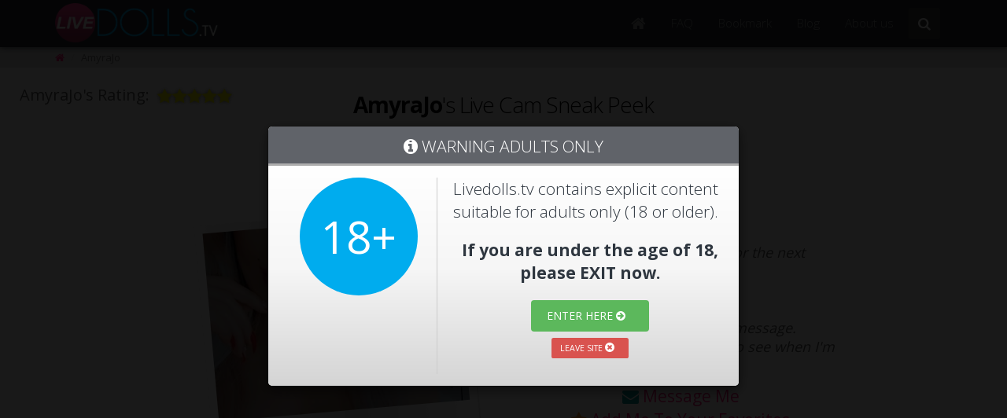

--- FILE ---
content_type: text/html; charset=UTF-8
request_url: https://www.livedolls.tv/camgirl/AmyraJo
body_size: 10904
content:
<!doctype html>
<html lang="en">
	<head>
		<meta charset="utf-8" />
		<title>AmyraJo's Webcam. Age: 39 | 8 Pic(s) | Country: RO - Livedolls.tv</title>
        <meta name="description" content="AmyraJo's ❌❌❌ Chat Room at Livedolls.tv AmyraJo is a bisexual performer who likes: feet,roleplay,stockingsnylons,deepthroat,interactivevibe." />
    <meta name="author" content="Livedolls.tv" />
<meta name="robots" content="index, follow">
<link rel="canonical" href="https://www.livedolls.tv/camgirl/AmyraJo" />
<meta name="fragment" content="!">
		<!-- mobile settings -->
		<meta name="viewport" content="width=device-width, maximum-scale=5, initial-scale=1" />

		<!-- WEB FONTS -->
		<link rel="preload" href="https://fonts.googleapis.com/css?family=Open+Sans:300,400,700,800" as="style" onload="this.onload=null;this.rel='stylesheet'" />

		<!-- CORE CSS -->
		<link href="/assets/plugins/bootstrap/css/bootstrap.min.css" rel="stylesheet" type="text/css" />
		<link rel="preload" href="/assets/css/font-awesome.css" as="style" onload="this.onload=null;this.rel='stylesheet'" />
		<link rel="preload" href="/assets/css/animate.css" as="style" onload="this.onload=null;this.rel='stylesheet'" />

		<!-- THEME CSS -->
		<link href="../assets/css/essentials.css" rel="stylesheet" type="text/css" />
		<link href="../assets/css/layout.css" rel="stylesheet" type="text/css" />
		<link href="../assets/css/layout-responsive.css" rel="stylesheet" type="text/css" />
		<link href="../assets/css/color_scheme/orange.css" rel="stylesheet" type="text/css" />		
		<link href="../../assets/css/portfolio.css" rel="stylesheet" type="text/css">
		<link href="../f.css" rel="stylesheet" type="text/css">

<!-- orange: default style -->
		<!--<link id="css_dark_skin" href="assets/css/layout-dark.css" rel="stylesheet" type="text/css" />--><!-- DARK SKIN
				-->

<script type="application/ld+json">
{
    "@context" : "http://schema.org",
    "@type" : "ProfilePage",
    "mainEntity" : {
        "@type" : "Person",
        "name" : "AmyraJo",
        "jobTitle" : "Cam Model",
        "image" : "https://imagetransform.icfcdn.com/avatar/AmyraJo.webp",
        "url" : "https://www.livedolls.tv/camgirl/AmyraJo",
        "worksFor": {
            "@type": "Organization",
            "name": "Camzter",
            "url": "https://www.camzter.com/"
            
        },
        "gender": "Female",
		"knowsLanguage":["en"],
		"address": {
        "@type": "Country",
		"name":"RO"
		}
    }
}
</script>


<link rel="apple-touch-icon" sizes="120x120" href="/apple-touch-icon.png">
<link rel="icon" type="image/png" href="/favicon-32x32.png" sizes="32x32">
<link rel="icon" type="image/png" href="/favicon-16x16.png" sizes="16x16">
<link rel="manifest" href="/manifest.json">
<link rel="mask-icon" href="/safari-pinned-tab.svg" color="#5bbad5">
<meta name="theme-color" content="#ffffff">

<script>
  // Addresses an issue resulting from "Complitly" Chrome plugin/malware.
  // stackoverflow.com/q/11501391
  window.suggestmeyes_loaded = true;
</script>
<style>
	.gGxJlF{
		display: none!important;
	}
	</style>

<!-- Google tag (gtag.js) -->
<script async src="https://www.googletagmanager.com/gtag/js?id=G-6QTXJ7V8NW"></script>
<script>
  window.dataLayer = window.dataLayer || [];
  function gtag(){dataLayer.push(arguments);}
  gtag('js', new Date());

  gtag('config', 'G-6QTXJ7V8NW');
</script>
</head>
	<body><!-- Available classes for body: boxed , pattern1...pattern10 . Background Image - example add: data-background="assets/images/boxed_background/1.jpg"  -->

		<!-- Top Bar -->
		<!-- /Top Bar -->

		<!-- TOP NAV -->
		<header id="topNav" class="topNav-cg"><!-- remove class="topHead" if no topHead used! -->
			<div class="container">

				<!-- Mobile Menu Button -->
				<button class="btn btn-mobile" data-toggle="collapse" data-target=".nav-main-collapse">
					<i class="fa fa-bars"></i>
				</button>
<li class="search mobile">
							<!-- search form mobile-->
								<form method="get" action="/search.php" class="input-group pull-right">
									<input type="text" class="form-control" name="s" id="k" value="Search Models..." onfocus="if(this.value=='Search Models...')this.value=''" onblur="if(this.value=='')this.value='Search Models...'">
									<span class="input-group-btn">
										<button class="btn btn-primary notransition"><i class="fa fa-search"></i></button>
									</span>
								</form>
								<!-- /search form mobile-->
							</li>
				<!-- Logo text or image -->
                <div class="logo-wrapper">
				<a class="logo" href="https://www.livedolls.tv">
					<img src="../i/logo-small2.png" alt="LiveDolls.tv" />
				</a>
                </div>

				<!-- Top Nav -->
				<div class="navbar-collapse nav-main-collapse collapse pull-right">
					<nav class="nav-main mega-menu" style="margin-top: 17px;">
						<ul class="nav nav-pills nav-main scroll-menu" id="topMain">
							<li>
								<a class="dropdown-toggle" title="Home" href="/">
                                <i style="font-size:20px" class="fa fa-home" aria-hidden="true"></i>
                                </a>
							
							</li>
							
							<li>
								<a class="dropdown-toggle" href="../faq.html" rel="nofollow">
									FAQ
								</a>
							</li>
							<li>
								<a class="dropdown-toggle" data-container="body" data-toggle="popover" data-placement="bottom" data-content="To Bookmark LiveDolls.tv simply pres Ctrl+D or Command+D on Mac." data-original-title="Bookmarking is easy!">
									Bookmark
								</a>
								
							</li>
							<li></li>
							<li>
								<a class="dropdown-toggle" href="/blog">
									Blog
								</a>
								
							</li>
							<li>
								<a class="dropdown-toggle" href="../about-us.html">
									About us
								</a>
							
							</li>

							<!-- GLOBAL SEARCH -->
							<li class="search">
								<!-- search form -->
								<form method="get" action="/search.php" class="input-group pull-right">
									<input type="text" class="form-control" name="s" id="k" value="Search Models..." onfocus="if(this.value=='Search Models...')this.value=''" onblur="if(this.value=='')this.value='Search Models...'">
									<span class="input-group-btn">
										<button class="btn btn-primary notransition"><i class="fa fa-search"></i></button>
									</span>
								</form>
								<!-- /search form -->
							</li>
							<!-- /GLOBAL SEARCH -->

							

						</ul>
					</nav>
				</div>
				<!-- /Top Nav -->

			</div>
		</header>

		
		<!-- /TOP NAV -->







		<!-- WRAPPER -->
		<div id="wrapper" class="wrapper-cg">

			<!-- PAGE TITLE -->
			<header style="margin-bottom:5px" id="page-title"> <!-- style="background-image:url('assets/images/demo/parallax_bg.jpg')" -->
				<!--
					Enable only if bright background image used
					<span class="overlay"></span>
				-->

                        
				<div class="container">
			<div style="float:left">		

				  <ul class="breadcrumb">
						<li><a href="../index.html"><i class="fa fa-home" aria-hidden="true"></i>
</a></li>
						<li class="active">AmyraJo</li>
					</ul></div>
                    
                    
                    <!--<div style="margin: 0 auto; overflow:hidden;" class="alert hidden alert-cg alert-warning reg-alert"><a class="close" id="alert-close-cg">×</a><p><i class="fa fa-warning"></i>
						Be Sure to <span class="bold"><a data-toggle="modal" data-target=".bs-example-modal-lg">Register</a></span> Your Free Nickname First to Access  <span class="bold">Private Nude Shows</span>!</p></div>-->
				</div>
			</header> 
			<section class="container" style="width:100%!important">

				<div class="row">

					<div id="livechatsection">
 <div class="bottom wrapper">
     <h1><strong>AmyraJo</strong>'s Live Cam Sneak Peek</h1>

<div align="center" class="" style="display:table; max-width:1200px;margin:0 auto">
	 <div class="mod-status"><strong class="uppercase h2"><i style="color:#F00" class="fa fa-times"></i> I'm offline <i style="color:#F00" class="fa fa-times"></i></strong></div>
 <div class="off-mod-left">
 <ul class="offline-mod-pic">
 <li>
 <div class="shadow2">
 <div class="plrd">
 <a href="/camgirl/AmyraJo" title="AmyraJo">
        <img src="https://imagetransform.icfcdn.com/avatar/AmyraJo.webp" class="off-mod-pic" alt="AmyraJo">
      </a>
	 </div></div></li></ul>
	 </div>
	 <div class="off-mod-right">
		 <p><span class="bold">I've just logged out, sorry!</span> </p>
		 <p>Check out my schedule below for the next show.</p>
       <p class="bold">Can't wait to see me live? ;)</p>
       <p>Register to send me an instant message. <br>
       Also, add me to your favorites to see when I'm Online: 
         </p>
         <span>
           <i class="fa fa-envelope" style="color:#099"></i>
           <a rel="nofollow" href="/messagecamgirl.php?name=AmyraJo">Message Me</a>
           </span>
         <span><i class="fa fa-star" style="color:#F93"></i></i>
           <a rel="nofollow" href="/login.php">Add Me To Your Favorites</a></span> 
		 </div>
		 <div class="container-fluid">
  <a href="/login.php" class="btn btn-primary"><i class="fa fa-bullhorn"></i>Notify When Online</a>
  </div>
        <div align="center" class="ldtv--rating" style="width:400px; margin:0 auto;padding-bottom: 40px"><div class="off-page-rating-title">AmyraJo's Rating:
  <div style="padding-left:10px;float: right" class="rating-stars $rating">
  <i class="fa off-page-i-star icon--star"></i>
  <i class="fa off-page-i-star icon--star"></i>
  <i class="fa off-page-i-star icon--star"></i>
  <i class="fa off-page-i-star icon--star"></i>
  <i class="fa off-page-i-star icon--star"></i>
	</div></div></div>
    </div>
    
    
    
    
    	<div class="hidden stream-wrapper">

<div class="">
<div id="offline" class="" data-name="AmyraJo" data-whitelabel="camzter.com" data-layout="portrait">
	
</div>


					<div id="enter-chat" style="text-align: center;   position: absolute;width: 100%;bottom: 0;">
		<div style="background-color:rgba(0,0,0,.85);padding: 10px 0;">
	
					<a href="/gotochat.php?cg=AmyraJo" rel="nofollow" target="_blank" style="background-color: #ef0088!important;" class="pulse delay-5s infinite btn btn-primary">ENTER CHATROOM <i class="fa fa-arrow-circle-right"></i></a>
					</div>
					</div>
					
					
					</div>
				
  </div>

</div>
<div style="clear:both"></div>

<div align="center" id="pic-frame-container" style="padding:20px;0;display:block">

<a data-toggle="collapse" data-parent="#pic-frame-container" data-target="#pics-wrapper" aria-expanded="false" class="btn btn-primary collapsed uppercase top-btn">My pics</a>
 
 <a data-toggle="collapse" data-parent="#pic-frame-container" data-target="#aboutme-wrapper" aria-expanded="false" class="btn btn-success collapsed uppercase top-btn">About Me</a>
 
 <a data-toggle="collapse" data-parent="#pic-frame-container" data-target="#schedule-wrapper" aria-expanded="false" class="btn btn-info collapsed uppercase top-btn">My Schedule</a>
 
  <div class="panel panel-default">
  <div id="pics-wrapper" class="collapse">
  	<div class='picContainer' style='background: #EEECEC;border-radius: 6px;padding:15px 0'>
			<div id='images' class='container'><div class='portfolio-item col-sm-12 col-md-6 col-lg-3'><div class='portfolio-image'><img class='gal-img' alt='AmyraJo' src='https://m2.nsimg.net/media/1/4/2/14233321.jpg' /><div class='overlay'><a class='preview btn btn-warning' href='/register.php'  onClick="ga('send', 'event', 'RegModal', 'Open', 'Gallery link');"><i class='fa fa-search-plus'></i> View Pic</a></div>
</div></div><div class='portfolio-item col-sm-12 col-md-6 col-lg-3'><div class='portfolio-image'><img class='gal-img' alt='AmyraJo' src='https://m1.nsimg.net/media/1/4/2/14216490.jpg' /><div class='overlay'><a class='preview btn btn-warning' href='/register.php'  onClick="ga('send', 'event', 'RegModal', 'Open', 'Gallery link');"><i class='fa fa-search-plus'></i> View Pic</a></div>
</div></div><div class='portfolio-item col-sm-12 col-md-6 col-lg-3'><div class='portfolio-image'><img class='gal-img' alt='AmyraJo' src='https://m2.nsimg.net/media/1/0/7/10756337.jpg' /><div class='overlay'><a class='preview btn btn-warning' href='/register.php'  onClick="ga('send', 'event', 'RegModal', 'Open', 'Gallery link');"><i class='fa fa-search-plus'></i> View Pic</a></div>
</div></div><div class='portfolio-item col-sm-12 col-md-6 col-lg-3'><div class='portfolio-image'><img class='gal-img' alt='AmyraJo' src='https://m2.nsimg.net/media/1/0/6/10697049.jpg' /><div class='overlay'><a class='preview btn btn-warning' href='/register.php'  onClick="ga('send', 'event', 'RegModal', 'Open', 'Gallery link');"><i class='fa fa-search-plus'></i> View Pic</a></div>
</div></div><div class='portfolio-item col-sm-12 col-md-6 col-lg-3'><div class='portfolio-image'><img class='gal-img' alt='AmyraJo' src='https://m2.nsimg.net/media/1/0/0/10001005.jpg' /><div class='overlay'><a class='preview btn btn-warning' href='/register.php'  onClick="ga('send', 'event', 'RegModal', 'Open', 'Gallery link');"><i class='fa fa-search-plus'></i> View Pic</a></div>
</div></div><div class='portfolio-item col-sm-12 col-md-6 col-lg-3'><div class='portfolio-image'><img class='gal-img' alt='AmyraJo' src='https://m2.nsimg.net/media/9/8/3/9839921.jpg' /><div class='overlay'><a class='preview btn btn-warning' href='/register.php'  onClick="ga('send', 'event', 'RegModal', 'Open', 'Gallery link');"><i class='fa fa-search-plus'></i> View Pic</a></div>
</div></div><div class='portfolio-item col-sm-12 col-md-6 col-lg-3'><div class='portfolio-image'><img class='gal-img' alt='AmyraJo' src='https://m1.nsimg.net/media/9/7/5/9755356.jpg' /><div class='overlay'><a class='preview btn btn-warning' href='/register.php'  onClick="ga('send', 'event', 'RegModal', 'Open', 'Gallery link');"><i class='fa fa-search-plus'></i> View Pic</a></div>
</div></div><div class='portfolio-item col-sm-12 col-md-6 col-lg-3'><div class='portfolio-image'><img class='gal-img' alt='AmyraJo' src='https://m2.nsimg.net/media/9/6/8/9686457.jpg' /><div class='overlay'><a class='preview btn btn-warning' href='/register.php'  onClick="ga('send', 'event', 'RegModal', 'Open', 'Gallery link');"><i class='fa fa-search-plus'></i> View Pic</a></div>
</div></div></div>
	  </div>


  	
  </div>
	</div>
	<div class="panel panel-default">
  <div id="schedule-wrapper" class="collapse"></div>
	</div>
	<div class="panel panel-default">
 <div id="aboutme-wrapper" class="collapse">
 								
								<div class='aboutcgContainer' style='background: #EEECEC;border-radius: 6px;padding:15px 0'>

		<div class='col-md-6'>
								<div class='white-row'>
									<h3>About <strong>AmyraJo</strong></h3>
									<p>Age: 39<br>
									Country: RO<br>
									Gender: Female<br>
									Zodiac sign: aquarius<br>
									Languages: en<br>
									Ethnicity: caucasian<br>
</p>
								</div>
							</div>
									<div class='col-md-6'>
								<div class='white-row'>
									<h3>Appearance</h3>
									<p>Hair color: blond<br>
									Eye color: brown<br>
									Height: 178cm<br>
									Weight: 63kg<br>
									Cup size: dd/e<br>
									Kinks: feet,roleplay,stockingsnylons,deepthroat,interactivevibe<br>
</p>
								</div>
								</div>
								
								
								<div class='col-md-6'>
								<div class='white-row'>
									<h3>About My Show</h3>
									<p>
</p></div>
</div>
<div class='col-md-6'>
<div class='white-row' >
									<h3>What Turns Me On</h3>
									<p>
</p></div>
</div>
<div class='col-md-12'>
<div class='white-row' style='margin-top:10px;text-align:center'><div style='margin:0 auto;padding:10px;max-width:135px;'><img style='max-height:90px; padding:7px;border-radius:50%' src='https://imagetransform.icfcdn.com/avatar/AmyraJo.webp'></div>
									<h3>Still Have some questions? Just <a target='_parent' rel='nofollow' href='/messagecamgirl.php?name=AmyraJo'>Ask Me Right Away</a>!</h3>
									</div>
									</div>
									<div class='clearfix'></div>
								</div>
								
							
 </div>
	</div>
  
  
				</div>
				
				  <div class="divider"><!-- divider -->
							<i class="fa fa-star"></i>
						</div>

						
                        
                        <div align="center">
                          <h2>Live Models <span class="bold">Similar</span> to AmyraJo:</h2></div>
                     




<div id="feedcats" style="margin-top:20px" align="center"></div>
					<div id="feed-content">
						<div>
<div style='clear:both; height:10px; width:100%'></div>
<ul class='ldtv--grid'><li class='tn animate status'>
<div class='ldtv--wrapper'>
<div class='ldtv--overlay'><a href='/camgirl/IrisDelaFuente'>
        <img alt='IrisDelaFuente' 
             data-src='https://imagetransform.icfcdn.com/avatar/IrisDelaFuente.webp' 
             class='morph ldtv--img'>
      </a><div class='ldtv--rating'>
          <div class='rating-stars rating5'>
  <i class='fa icon--star'></i>
  <i class='fa icon--star'></i>
  <i class='fa icon--star'></i>
  <i class='fa icon--star'></i>
  <i class='fa icon--star'></i>
</div></div><a href='/camgirl/IrisDelaFuente' class='ldtv--name'>
        <div class='ldtv--about'>
          US
          <i class='ldtv--separator f'></i>
          37
        </div>
        IrisDelaFuente
      </a><div class='marker'><div class='inner'></div></div></div>
  </div>
</li><li class='tn animate status'>
<div class='ldtv--wrapper'>
<div class='ldtv--overlay'><a href='/camgirl/MissFitMargo'>
        <img alt='MissFitMargo' 
             data-src='https://imagetransform.icfcdn.com/avatar/MissFitMargo.webp' 
             class='morph ldtv--img'>
      </a><div class='ldtv--rating'>
          <div class='rating-stars rating5'>
  <i class='fa icon--star'></i>
  <i class='fa icon--star'></i>
  <i class='fa icon--star'></i>
  <i class='fa icon--star'></i>
  <i class='fa icon--star'></i>
</div></div><a href='/camgirl/MissFitMargo' class='ldtv--name'>
        <div class='ldtv--about'>
          CA
          <i class='ldtv--separator f'></i>
          29
        </div>
        MissFitMargo
      </a><div class='marker'><div class='inner'></div></div></div>
  </div>
</li><li class='tn animate status'>
<div class='ldtv--wrapper'>
<div class='ldtv--overlay'><a href='/camgirl/HelenWaldorf'>
        <img alt='HelenWaldorf' 
             data-src='https://imagetransform.icfcdn.com/avatar/HelenWaldorf.webp' 
             class='morph ldtv--img'>
      </a><div class='ldtv--rating'>
          <div class='rating-stars rating5'>
  <i class='fa icon--star'></i>
  <i class='fa icon--star'></i>
  <i class='fa icon--star'></i>
  <i class='fa icon--star'></i>
  <i class='fa icon--star'></i>
</div></div><a href='/camgirl/HelenWaldorf' class='ldtv--name'>
        <div class='ldtv--about'>
          RO
          <i class='ldtv--separator f'></i>
          28
        </div>
        HelenWaldorf
      </a><div class='marker'><div class='inner'></div></div></div>
  </div>
</li><li class='tn animate status'>
<div class='ldtv--wrapper'>
<div class='ldtv--overlay'><a href='/camgirl/RebeccaXoXo'>
        <img alt='RebeccaXoXo' 
             data-src='https://imagetransform.icfcdn.com/avatar/RebeccaXoXo.webp' 
             class='morph ldtv--img'>
      </a><div class='ldtv--rating'>
          <div class='rating-stars rating5'>
  <i class='fa icon--star'></i>
  <i class='fa icon--star'></i>
  <i class='fa icon--star'></i>
  <i class='fa icon--star'></i>
  <i class='fa icon--star'></i>
</div></div><a href='/camgirl/RebeccaXoXo' class='ldtv--name'>
        <div class='ldtv--about'>
          GB
          <i class='ldtv--separator f'></i>
          45
        </div>
        RebeccaXoXo
      </a><div class='marker'><div class='inner'></div></div></div>
  </div>
</li><li class='tn animate status'>
<div class='ldtv--wrapper'>
<div class='ldtv--overlay'><a href='/camgirl/Gabyliis'>
        <img alt='Gabyliis' 
             data-src='https://imagetransform.icfcdn.com/avatar/Gabyliis.webp' 
             class='morph ldtv--img'>
      </a><div class='ldtv--rating'>
          <div class='rating-stars rating5'>
  <i class='fa icon--star'></i>
  <i class='fa icon--star'></i>
  <i class='fa icon--star'></i>
  <i class='fa icon--star'></i>
  <i class='fa icon--star'></i>
</div></div><a href='/camgirl/Gabyliis' class='ldtv--name'>
        <div class='ldtv--about'>
          CO
          <i class='ldtv--separator f'></i>
          35
        </div>
        Gabyliis
      </a><div class='marker'><div class='inner'></div></div></div>
  </div>
</li><li class='tn animate status'>
<div class='ldtv--wrapper'>
<div class='ldtv--overlay'><a href='/camgirl/MadissonRey'>
        <img alt='MadissonRey' 
             data-src='https://imagetransform.icfcdn.com/avatar/MadissonRey.webp' 
             class='morph ldtv--img'>
      </a><div class='ldtv--rating'>
          <div class='rating-stars rating5'>
  <i class='fa icon--star'></i>
  <i class='fa icon--star'></i>
  <i class='fa icon--star'></i>
  <i class='fa icon--star'></i>
  <i class='fa icon--star'></i>
</div></div><a href='/camgirl/MadissonRey' class='ldtv--name'>
        <div class='ldtv--about'>
          CO
          <i class='ldtv--separator f'></i>
          22
        </div>
        MadissonRey
      </a><div class='marker'><div class='inner'></div></div></div>
  </div>
</li><li class='tn animate status'>
<div class='ldtv--wrapper'>
<div class='ldtv--overlay'><a href='/camgirl/AbbyBermudez'>
        <img alt='AbbyBermudez' 
             data-src='https://imagetransform.icfcdn.com/avatar/AbbyBermudez.webp' 
             class='morph ldtv--img'>
      </a><div class='ldtv--rating'>
          <div class='rating-stars rating5'>
  <i class='fa icon--star'></i>
  <i class='fa icon--star'></i>
  <i class='fa icon--star'></i>
  <i class='fa icon--star'></i>
  <i class='fa icon--star'></i>
</div></div><a href='/camgirl/AbbyBermudez' class='ldtv--name'>
        <div class='ldtv--about'>
          CO
          <i class='ldtv--separator f'></i>
          24
        </div>
        AbbyBermudez
      </a><div class='marker'><div class='inner'></div></div></div>
  </div>
</li><li class='tn animate status'>
<div class='ldtv--wrapper'>
<div class='ldtv--overlay'><a href='/camgirl/Gattina1990'>
        <img alt='Gattina1990' 
             data-src='https://imagetransform.icfcdn.com/avatar/Gattina1990.webp' 
             class='morph ldtv--img'>
      </a><div class='ldtv--rating'>
          <div class='rating-stars rating5'>
  <i class='fa icon--star'></i>
  <i class='fa icon--star'></i>
  <i class='fa icon--star'></i>
  <i class='fa icon--star'></i>
  <i class='fa icon--star'></i>
</div></div><a href='/camgirl/Gattina1990' class='ldtv--name'>
        <div class='ldtv--about'>
          IT
          <i class='ldtv--separator f'></i>
          24
        </div>
        Gattina1990
      </a><div class='marker'><div class='inner'></div></div></div>
  </div>
</li><li class='tn animate status'>
<div class='ldtv--wrapper'>
<div class='ldtv--overlay'><a href='/camgirl/Curly_Natashaa'>
        <img alt='Curly_Natashaa' 
             data-src='https://imagetransform.icfcdn.com/avatar/Curly_Natashaa.webp' 
             class='morph ldtv--img'>
      </a><div class='ldtv--rating'>
          <div class='rating-stars rating5'>
  <i class='fa icon--star'></i>
  <i class='fa icon--star'></i>
  <i class='fa icon--star'></i>
  <i class='fa icon--star'></i>
  <i class='fa icon--star'></i>
</div></div><a href='/camgirl/Curly_Natashaa' class='ldtv--name'>
        <div class='ldtv--about'>
          RO
          <i class='ldtv--separator f'></i>
          30
        </div>
        Curly_Natashaa
      </a><div class='marker'><div class='inner'></div></div></div>
  </div>
</li><li class='tn animate status'>
<div class='ldtv--wrapper'>
<div class='ldtv--overlay'><a href='/camgirl/AlesandraMachado'>
        <img alt='AlesandraMachado' 
             data-src='https://imagetransform.icfcdn.com/avatar/AlesandraMachado.webp' 
             class='morph ldtv--img'>
      </a><div class='ldtv--rating'>
          <div class='rating-stars rating5'>
  <i class='fa icon--star'></i>
  <i class='fa icon--star'></i>
  <i class='fa icon--star'></i>
  <i class='fa icon--star'></i>
  <i class='fa icon--star'></i>
</div></div><a href='/camgirl/AlesandraMachado' class='ldtv--name'>
        <div class='ldtv--about'>
          CO
          <i class='ldtv--separator f'></i>
          26
        </div>
        AlesandraMachado
      </a><div class='marker'><div class='inner'></div></div></div>
  </div>
</li><li class='tn animate status'>
<div class='ldtv--wrapper'>
<div class='ldtv--overlay'><a href='/camgirl/Melissakovalenko'>
        <img alt='Melissakovalenko' 
             data-src='https://imagetransform.icfcdn.com/avatar/Melissakovalenko.webp' 
             class='morph ldtv--img'>
      </a><div class='ldtv--rating'>
          <div class='rating-stars rating4'>
  <i class='fa icon--star'></i>
  <i class='fa icon--star'></i>
  <i class='fa icon--star'></i>
  <i class='fa icon--star'></i>
  <i class='fa icon--star'></i>
</div></div><a href='/camgirl/Melissakovalenko' class='ldtv--name'>
        <div class='ldtv--about'>
          CO
          <i class='ldtv--separator f'></i>
          24
        </div>
        Melissakovalenko
      </a><div class='marker'><div class='inner'></div></div></div>
  </div>
</li><li class='tn animate status'>
<div class='ldtv--wrapper'>
<div class='ldtv--overlay'><a href='/camgirl/TamaraTp'>
        <img alt='TamaraTp' 
             data-src='https://imagetransform.icfcdn.com/avatar/TamaraTp.webp' 
             class='morph ldtv--img'>
      </a><div class='ldtv--rating'>
          <div class='rating-stars rating4'>
  <i class='fa icon--star'></i>
  <i class='fa icon--star'></i>
  <i class='fa icon--star'></i>
  <i class='fa icon--star'></i>
  <i class='fa icon--star'></i>
</div></div><a href='/camgirl/TamaraTp' class='ldtv--name'>
        <div class='ldtv--about'>
          CO
          <i class='ldtv--separator f'></i>
          20
        </div>
        TamaraTp
      </a><div class='marker'><div class='inner'></div></div></div>
  </div>
</li><li class='tn animate status'>
<div class='ldtv--wrapper'>
<div class='ldtv--overlay'><a href='/camgirl/ArianaSole'>
        <img alt='ArianaSole' 
             data-src='https://imagetransform.icfcdn.com/avatar/ArianaSole.webp' 
             class='morph ldtv--img'>
      </a><div class='ldtv--rating'>
          <div class='rating-stars rating5'>
  <i class='fa icon--star'></i>
  <i class='fa icon--star'></i>
  <i class='fa icon--star'></i>
  <i class='fa icon--star'></i>
  <i class='fa icon--star'></i>
</div></div><a href='/camgirl/ArianaSole' class='ldtv--name'>
        <div class='ldtv--about'>
          CO
          <i class='ldtv--separator f'></i>
          22
        </div>
        ArianaSole
      </a><div class='marker'><div class='inner'></div></div></div>
  </div>
</li><li class='tn animate status'>
<div class='ldtv--wrapper'>
<div class='ldtv--overlay'><a href='/camgirl/AnastasiaSteeleGB'>
        <img alt='AnastasiaSteeleGB' 
             data-src='https://imagetransform.icfcdn.com/avatar/AnastasiaSteeleGB.webp' 
             class='morph ldtv--img'>
      </a><div class='ldtv--rating'>
          <div class='rating-stars rating5'>
  <i class='fa icon--star'></i>
  <i class='fa icon--star'></i>
  <i class='fa icon--star'></i>
  <i class='fa icon--star'></i>
  <i class='fa icon--star'></i>
</div></div><a href='/camgirl/AnastasiaSteeleGB' class='ldtv--name'>
        <div class='ldtv--about'>
          CR
          <i class='ldtv--separator f'></i>
          18
        </div>
        AnastasiaSteeleGB
      </a><div class='marker'><div class='inner'></div></div></div>
  </div>
</li><li class='tn animate status'>
<div class='ldtv--wrapper'>
<div class='ldtv--overlay'><a href='/camgirl/AngelCarmella'>
        <img alt='AngelCarmella' 
             data-src='https://imagetransform.icfcdn.com/avatar/AngelCarmella.webp' 
             class='morph ldtv--img'>
      </a><div class='ldtv--rating'>
          <div class='rating-stars rating5'>
  <i class='fa icon--star'></i>
  <i class='fa icon--star'></i>
  <i class='fa icon--star'></i>
  <i class='fa icon--star'></i>
  <i class='fa icon--star'></i>
</div></div><a href='/camgirl/AngelCarmella' class='ldtv--name'>
        <div class='ldtv--about'>
          GR
          <i class='ldtv--separator f'></i>
          31
        </div>
        AngelCarmella
      </a><div class='marker'><div class='inner'></div></div></div>
  </div>
</li><li class='tn animate status'>
<div class='ldtv--wrapper'>
<div class='ldtv--overlay'><a href='/camgirl/FiorellaRosi'>
        <img alt='FiorellaRosi' 
             data-src='https://imagetransform.icfcdn.com/avatar/FiorellaRosi.webp' 
             class='morph ldtv--img'>
      </a><div class='ldtv--rating'>
          <div class='rating-stars rating5'>
  <i class='fa icon--star'></i>
  <i class='fa icon--star'></i>
  <i class='fa icon--star'></i>
  <i class='fa icon--star'></i>
  <i class='fa icon--star'></i>
</div></div><a href='/camgirl/FiorellaRosi' class='ldtv--name'>
        <div class='ldtv--about'>
          CO
          <i class='ldtv--separator f'></i>
          20
        </div>
        FiorellaRosi
      </a><div class='marker'><div class='inner'></div></div></div>
  </div>
</li><li class='tn animate status'>
<div class='ldtv--wrapper'>
<div class='ldtv--overlay'><a href='/camgirl/sonyarouge'>
        <img alt='sonyarouge' 
             data-src='https://imagetransform.icfcdn.com/avatar/sonyarouge.webp' 
             class='morph ldtv--img'>
      </a><div class='ldtv--rating'>
          <div class='rating-stars rating5'>
  <i class='fa icon--star'></i>
  <i class='fa icon--star'></i>
  <i class='fa icon--star'></i>
  <i class='fa icon--star'></i>
  <i class='fa icon--star'></i>
</div></div><a href='/camgirl/sonyarouge' class='ldtv--name'>
        <div class='ldtv--about'>
          PL
          <i class='ldtv--separator f'></i>
          37
        </div>
        sonyarouge
      </a><div class='marker'><div class='inner'></div></div></div>
  </div>
</li><li class='tn animate status'>
<div class='ldtv--wrapper'>
<div class='ldtv--overlay'><a href='/camgirl/AllisonSweety'>
        <img alt='AllisonSweety' 
             data-src='https://imagetransform.icfcdn.com/avatar/AllisonSweety.webp' 
             class='morph ldtv--img'>
      </a><div class='ldtv--rating'>
          <div class='rating-stars rating5'>
  <i class='fa icon--star'></i>
  <i class='fa icon--star'></i>
  <i class='fa icon--star'></i>
  <i class='fa icon--star'></i>
  <i class='fa icon--star'></i>
</div></div><a href='/camgirl/AllisonSweety' class='ldtv--name'>
        <div class='ldtv--about'>
          BG
          <i class='ldtv--separator f'></i>
          32
        </div>
        AllisonSweety
      </a><div class='marker'><div class='inner'></div></div></div>
  </div>
</li><li class='tn animate status'>
<div class='ldtv--wrapper'>
<div class='ldtv--overlay'><a href='/camgirl/SiennaStorm'>
        <img alt='SiennaStorm' 
             data-src='https://imagetransform.icfcdn.com/avatar/SiennaStorm.webp' 
             class='morph ldtv--img'>
      </a><div class='ldtv--rating'>
          <div class='rating-stars rating5'>
  <i class='fa icon--star'></i>
  <i class='fa icon--star'></i>
  <i class='fa icon--star'></i>
  <i class='fa icon--star'></i>
  <i class='fa icon--star'></i>
</div></div><a href='/camgirl/SiennaStorm' class='ldtv--name'>
        <div class='ldtv--about'>
          CO
          <i class='ldtv--separator f'></i>
          35
        </div>
        SiennaStorm
      </a><div class='marker'><div class='inner'></div></div></div>
  </div>
</li><li class='tn animate status'>
<div class='ldtv--wrapper'>
<div class='ldtv--overlay'><a href='/camgirl/bunny_blonde'>
        <img alt='bunny_blonde' 
             data-src='https://imagetransform.icfcdn.com/avatar/bunny_blonde.webp' 
             class='morph ldtv--img'>
      </a><div class='ldtv--rating'>
          <div class='rating-stars rating5'>
  <i class='fa icon--star'></i>
  <i class='fa icon--star'></i>
  <i class='fa icon--star'></i>
  <i class='fa icon--star'></i>
  <i class='fa icon--star'></i>
</div></div><a href='/camgirl/bunny_blonde' class='ldtv--name'>
        <div class='ldtv--about'>
          CO
          <i class='ldtv--separator f'></i>
          24
        </div>
        bunny_blonde
      </a><div class='marker'><div class='inner'></div></div></div>
  </div>
</li><li class='tn animate status'>
<div class='ldtv--wrapper'>
<div class='ldtv--overlay'><a href='/camgirl/katiaexpensive'>
        <img alt='katiaexpensive' 
             data-src='https://imagetransform.icfcdn.com/avatar/katiaexpensive.webp' 
             class='morph ldtv--img'>
      </a><div class='ldtv--rating'>
          <div class='rating-stars rating5'>
  <i class='fa icon--star'></i>
  <i class='fa icon--star'></i>
  <i class='fa icon--star'></i>
  <i class='fa icon--star'></i>
  <i class='fa icon--star'></i>
</div></div><a href='/camgirl/katiaexpensive' class='ldtv--name'>
        <div class='ldtv--about'>
          CO
          <i class='ldtv--separator f'></i>
          35
        </div>
        katiaexpensive
      </a><div class='marker'><div class='inner'></div></div></div>
  </div>
</li><li class='tn animate status'>
<div class='ldtv--wrapper'>
<div class='ldtv--overlay'><a href='/camgirl/PamelaColin'>
        <img alt='PamelaColin' 
             data-src='https://imagetransform.icfcdn.com/avatar/PamelaColin.webp' 
             class='morph ldtv--img'>
      </a><div class='ldtv--rating'>
          <div class='rating-stars rating5'>
  <i class='fa icon--star'></i>
  <i class='fa icon--star'></i>
  <i class='fa icon--star'></i>
  <i class='fa icon--star'></i>
  <i class='fa icon--star'></i>
</div></div><a href='/camgirl/PamelaColin' class='ldtv--name'>
        <div class='ldtv--about'>
          CO
          <i class='ldtv--separator f'></i>
          39
        </div>
        PamelaColin
      </a><div class='marker'><div class='inner'></div></div></div>
  </div>
</li><li class='tn animate status'>
<div class='ldtv--wrapper'>
<div class='ldtv--overlay'><a href='/camgirl/KiraGrayy'>
        <img alt='KiraGrayy' 
             data-src='https://imagetransform.icfcdn.com/avatar/KiraGrayy.webp' 
             class='morph ldtv--img'>
      </a><div class='ldtv--rating'>
          <div class='rating-stars rating5'>
  <i class='fa icon--star'></i>
  <i class='fa icon--star'></i>
  <i class='fa icon--star'></i>
  <i class='fa icon--star'></i>
  <i class='fa icon--star'></i>
</div></div><a href='/camgirl/KiraGrayy' class='ldtv--name'>
        <div class='ldtv--about'>
          UA
          <i class='ldtv--separator f'></i>
          25
        </div>
        KiraGrayy
      </a><div class='marker'><div class='inner'></div></div></div>
  </div>
</li><li class='tn animate status'>
<div class='ldtv--wrapper'>
<div class='ldtv--overlay'><a href='/camgirl/RoseDiamond18'>
        <img alt='RoseDiamond18' 
             data-src='https://imagetransform.icfcdn.com/avatar/RoseDiamond18.webp' 
             class='morph ldtv--img'>
      </a><div class='ldtv--rating'>
          <div class='rating-stars rating5'>
  <i class='fa icon--star'></i>
  <i class='fa icon--star'></i>
  <i class='fa icon--star'></i>
  <i class='fa icon--star'></i>
  <i class='fa icon--star'></i>
</div></div><a href='/camgirl/RoseDiamond18' class='ldtv--name'>
        <div class='ldtv--about'>
          RO
          <i class='ldtv--separator f'></i>
          20
        </div>
        RoseDiamond18
      </a><div class='marker'><div class='inner'></div></div></div>
  </div>
</li><li class='tn animate status'>
<div class='ldtv--wrapper'>
<div class='ldtv--overlay'><a href='/camgirl/NikoleI'>
        <img alt='NikoleI' 
             data-src='https://imagetransform.icfcdn.com/avatar/NikoleI.webp' 
             class='morph ldtv--img'>
      </a><div class='ldtv--rating'>
          <div class='rating-stars rating5'>
  <i class='fa icon--star'></i>
  <i class='fa icon--star'></i>
  <i class='fa icon--star'></i>
  <i class='fa icon--star'></i>
  <i class='fa icon--star'></i>
</div></div><a href='/camgirl/NikoleI' class='ldtv--name'>
        <div class='ldtv--about'>
          UA
          <i class='ldtv--separator f'></i>
          59
        </div>
        NikoleI
      </a><div class='marker'><div class='inner'></div></div></div>
  </div>
</li><li class='tn animate status'>
<div class='ldtv--wrapper'>
<div class='ldtv--overlay'><a href='/camgirl/AshleyVasquezz'>
        <img alt='AshleyVasquezz' 
             data-src='https://imagetransform.icfcdn.com/avatar/AshleyVasquezz.webp' 
             class='morph ldtv--img'>
      </a><div class='ldtv--rating'>
          <div class='rating-stars rating5'>
  <i class='fa icon--star'></i>
  <i class='fa icon--star'></i>
  <i class='fa icon--star'></i>
  <i class='fa icon--star'></i>
  <i class='fa icon--star'></i>
</div></div><a href='/camgirl/AshleyVasquezz' class='ldtv--name'>
        <div class='ldtv--about'>
          RO
          <i class='ldtv--separator f'></i>
          30
        </div>
        AshleyVasquezz
      </a><div class='marker'><div class='inner'></div></div></div>
  </div>
</li><li class='tn animate status'>
<div class='ldtv--wrapper'>
<div class='ldtv--overlay'><a href='/camgirl/SUZETT22'>
        <img alt='SUZETT22' 
             data-src='https://imagetransform.icfcdn.com/avatar/SUZETT22.webp' 
             class='morph ldtv--img'>
      </a><div class='ldtv--rating'>
          <div class='rating-stars rating5'>
  <i class='fa icon--star'></i>
  <i class='fa icon--star'></i>
  <i class='fa icon--star'></i>
  <i class='fa icon--star'></i>
  <i class='fa icon--star'></i>
</div></div><a href='/camgirl/SUZETT22' class='ldtv--name'>
        <div class='ldtv--about'>
          CO
          <i class='ldtv--separator f'></i>
          22
        </div>
        SUZETT22
      </a><div class='marker'><div class='inner'></div></div></div>
  </div>
</li><li class='tn animate status'>
<div class='ldtv--wrapper'>
<div class='ldtv--overlay'><a href='/camgirl/JullyBlair'>
        <img alt='JullyBlair' 
             data-src='https://imagetransform.icfcdn.com/avatar/JullyBlair.webp' 
             class='morph ldtv--img'>
      </a><div class='ldtv--rating'>
          <div class='rating-stars rating5'>
  <i class='fa icon--star'></i>
  <i class='fa icon--star'></i>
  <i class='fa icon--star'></i>
  <i class='fa icon--star'></i>
  <i class='fa icon--star'></i>
</div></div><a href='/camgirl/JullyBlair' class='ldtv--name'>
        <div class='ldtv--about'>
          RO
          <i class='ldtv--separator f'></i>
          30
        </div>
        JullyBlair
      </a><div class='marker'><div class='inner'></div></div></div>
  </div>
</li><li class='tn animate status'>
<div class='ldtv--wrapper'>
<div class='ldtv--overlay'><a href='/camgirl/JuliaCelsaa'>
        <img alt='JuliaCelsaa' 
             data-src='https://imagetransform.icfcdn.com/avatar/JuliaCelsaa.webp' 
             class='morph ldtv--img'>
      </a><div class='ldtv--rating'>
          <div class='rating-stars rating4_half'>
  <i class='fa icon--star'></i>
  <i class='fa icon--star'></i>
  <i class='fa icon--star'></i>
  <i class='fa icon--star'></i>
  <i class='fa icon--star'></i>
</div></div><a href='/camgirl/JuliaCelsaa' class='ldtv--name'>
        <div class='ldtv--about'>
          RO
          <i class='ldtv--separator f'></i>
          23
        </div>
        JuliaCelsaa
      </a><div class='marker'><div class='inner'></div></div></div>
  </div>
</li><li class='tn animate status'>
<div class='ldtv--wrapper'>
<div class='ldtv--overlay'><a href='/camgirl/Lunabeya'>
        <img alt='Lunabeya' 
             data-src='https://imagetransform.icfcdn.com/avatar/Lunabeya.webp' 
             class='morph ldtv--img'>
      </a><div class='ldtv--rating'>
          <div class='rating-stars rating4_half'>
  <i class='fa icon--star'></i>
  <i class='fa icon--star'></i>
  <i class='fa icon--star'></i>
  <i class='fa icon--star'></i>
  <i class='fa icon--star'></i>
</div></div><a href='/camgirl/Lunabeya' class='ldtv--name'>
        <div class='ldtv--about'>
          CO
          <i class='ldtv--separator f'></i>
          43
        </div>
        Lunabeya
      </a><div class='marker'><div class='inner'></div></div></div>
  </div>
</li><li class='tn animate status'>
<div class='ldtv--wrapper'>
<div class='ldtv--overlay'><a href='/camgirl/CarolinaHernandez21'>
        <img alt='CarolinaHernandez21' 
             data-src='https://imagetransform.icfcdn.com/avatar/CarolinaHernandez21.webp' 
             class='morph ldtv--img'>
      </a><div class='ldtv--rating'>
          <div class='rating-stars rating5'>
  <i class='fa icon--star'></i>
  <i class='fa icon--star'></i>
  <i class='fa icon--star'></i>
  <i class='fa icon--star'></i>
  <i class='fa icon--star'></i>
</div></div><a href='/camgirl/CarolinaHernandez21' class='ldtv--name'>
        <div class='ldtv--about'>
          CO
          <i class='ldtv--separator f'></i>
          30
        </div>
        CarolinaHernandez21
      </a><div class='marker'><div class='inner'></div></div></div>
  </div>
</li><li class='tn animate status'>
<div class='ldtv--wrapper'>
<div class='ldtv--overlay'><a href='/camgirl/ValeryCrago'>
        <img alt='ValeryCrago' 
             data-src='https://imagetransform.icfcdn.com/avatar/ValeryCrago.webp' 
             class='morph ldtv--img'>
      </a><div class='ldtv--rating'>
          <div class='rating-stars rating4'>
  <i class='fa icon--star'></i>
  <i class='fa icon--star'></i>
  <i class='fa icon--star'></i>
  <i class='fa icon--star'></i>
  <i class='fa icon--star'></i>
</div></div><a href='/camgirl/ValeryCrago' class='ldtv--name'>
        <div class='ldtv--about'>
          CO
          <i class='ldtv--separator f'></i>
          20
        </div>
        ValeryCrago
      </a><div class='marker'><div class='inner'></div></div></div>
  </div>
</li><li class='tn animate status'>
<div class='ldtv--wrapper'>
<div class='ldtv--overlay'><a href='/camgirl/DahianaMoss'>
        <img alt='DahianaMoss' 
             data-src='https://imagetransform.icfcdn.com/avatar/DahianaMoss.webp' 
             class='morph ldtv--img'>
      </a><div class='ldtv--rating'>
          <div class='rating-stars rating5'>
  <i class='fa icon--star'></i>
  <i class='fa icon--star'></i>
  <i class='fa icon--star'></i>
  <i class='fa icon--star'></i>
  <i class='fa icon--star'></i>
</div></div><a href='/camgirl/DahianaMoss' class='ldtv--name'>
        <div class='ldtv--about'>
          CO
          <i class='ldtv--separator f'></i>
          24
        </div>
        DahianaMoss
      </a><div class='marker'><div class='inner'></div></div></div>
  </div>
</li><li class='tn animate status'>
<div class='ldtv--wrapper'>
<div class='ldtv--overlay'><a href='/camgirl/Emy_Latin'>
        <img alt='Emy_Latin' 
             data-src='https://imagetransform.icfcdn.com/avatar/Emy_Latin.webp' 
             class='morph ldtv--img'>
      </a><div class='ldtv--rating'>
          <div class='rating-stars rating4_half'>
  <i class='fa icon--star'></i>
  <i class='fa icon--star'></i>
  <i class='fa icon--star'></i>
  <i class='fa icon--star'></i>
  <i class='fa icon--star'></i>
</div></div><a href='/camgirl/Emy_Latin' class='ldtv--name'>
        <div class='ldtv--about'>
          CO
          <i class='ldtv--separator f'></i>
          19
        </div>
        Emy_Latin
      </a><div class='marker'><div class='inner'></div></div></div>
  </div>
</li><li class='tn animate status'>
<div class='ldtv--wrapper'>
<div class='ldtv--overlay'><a href='/camgirl/SophiaSinclaireX'>
        <img alt='SophiaSinclaireX' 
             data-src='https://imagetransform.icfcdn.com/avatar/SophiaSinclaireX.webp' 
             class='morph ldtv--img'>
      </a><div class='ldtv--rating'>
          <div class='rating-stars rating5'>
  <i class='fa icon--star'></i>
  <i class='fa icon--star'></i>
  <i class='fa icon--star'></i>
  <i class='fa icon--star'></i>
  <i class='fa icon--star'></i>
</div></div><a href='/camgirl/SophiaSinclaireX' class='ldtv--name'>
        <div class='ldtv--about'>
          US
          <i class='ldtv--separator f'></i>
          29
        </div>
        SophiaSinclaireX
      </a><div class='marker'><div class='inner'></div></div></div>
  </div>
</li><li class='tn animate status'>
<div class='ldtv--wrapper'>
<div class='ldtv--overlay'><a href='/camgirl/Angelicasn0w'>
        <img alt='Angelicasn0w' 
             data-src='https://imagetransform.icfcdn.com/avatar/Angelicasn0w.webp' 
             class='morph ldtv--img'>
      </a><div class='ldtv--rating'>
          <div class='rating-stars rating5'>
  <i class='fa icon--star'></i>
  <i class='fa icon--star'></i>
  <i class='fa icon--star'></i>
  <i class='fa icon--star'></i>
  <i class='fa icon--star'></i>
</div></div><a href='/camgirl/Angelicasn0w' class='ldtv--name'>
        <div class='ldtv--about'>
          US
          <i class='ldtv--separator f'></i>
          19
        </div>
        Angelicasn0w
      </a><div class='marker'><div class='inner'></div></div></div>
  </div>
</li><li class='tn animate status'>
<div class='ldtv--wrapper'>
<div class='ldtv--overlay'><a href='/camgirl/Scarlettsteelexo'>
        <img alt='Scarlettsteelexo' 
             data-src='https://imagetransform.icfcdn.com/avatar/Scarlettsteelexo.webp' 
             class='morph ldtv--img'>
      </a><div class='ldtv--rating'>
          <div class='rating-stars rating5'>
  <i class='fa icon--star'></i>
  <i class='fa icon--star'></i>
  <i class='fa icon--star'></i>
  <i class='fa icon--star'></i>
  <i class='fa icon--star'></i>
</div></div><a href='/camgirl/Scarlettsteelexo' class='ldtv--name'>
        <div class='ldtv--about'>
          US
          <i class='ldtv--separator f'></i>
          33
        </div>
        Scarlettsteelexo
      </a><div class='marker'><div class='inner'></div></div></div>
  </div>
</li><li class='tn animate status'>
<div class='ldtv--wrapper'>
<div class='ldtv--overlay'><a href='/camgirl/theselenarainx'>
        <img alt='theselenarainx' 
             data-src='https://imagetransform.icfcdn.com/avatar/theselenarainx.webp' 
             class='morph ldtv--img'>
      </a><div class='ldtv--rating'>
          <div class='rating-stars rating5'>
  <i class='fa icon--star'></i>
  <i class='fa icon--star'></i>
  <i class='fa icon--star'></i>
  <i class='fa icon--star'></i>
  <i class='fa icon--star'></i>
</div></div><a href='/camgirl/theselenarainx' class='ldtv--name'>
        <div class='ldtv--about'>
          US
          <i class='ldtv--separator f'></i>
          28
        </div>
        theselenarainx
      </a><div class='marker'><div class='inner'></div></div></div>
  </div>
</li><li class='tn animate status'>
<div class='ldtv--wrapper'>
<div class='ldtv--overlay'><a href='/camgirl/amidalaxxx'>
        <img alt='amidalaxxx' 
             data-src='https://imagetransform.icfcdn.com/avatar/amidalaxxx.webp' 
             class='morph ldtv--img'>
      </a><div class='ldtv--rating'>
          <div class='rating-stars rating5'>
  <i class='fa icon--star'></i>
  <i class='fa icon--star'></i>
  <i class='fa icon--star'></i>
  <i class='fa icon--star'></i>
  <i class='fa icon--star'></i>
</div></div><a href='/camgirl/amidalaxxx' class='ldtv--name'>
        <div class='ldtv--about'>
          RO
          <i class='ldtv--separator f'></i>
          27
        </div>
        amidalaxxx
      </a><div class='marker'><div class='inner'></div></div></div>
  </div>
</li><li class='tn animate status'>
<div class='ldtv--wrapper'>
<div class='ldtv--overlay'><a href='/camgirl/KatieSkyMadison'>
        <img alt='KatieSkyMadison' 
             data-src='https://imagetransform.icfcdn.com/avatar/KatieSkyMadison.webp' 
             class='morph ldtv--img'>
      </a><div class='ldtv--rating'>
          <div class='rating-stars rating5'>
  <i class='fa icon--star'></i>
  <i class='fa icon--star'></i>
  <i class='fa icon--star'></i>
  <i class='fa icon--star'></i>
  <i class='fa icon--star'></i>
</div></div><a href='/camgirl/KatieSkyMadison' class='ldtv--name'>
        <div class='ldtv--about'>
          US
          <i class='ldtv--separator f'></i>
          34
        </div>
        KatieSkyMadison
      </a><div class='marker'><div class='inner'></div></div></div>
  </div>
</li><li class='tn animate status'>
<div class='ldtv--wrapper'>
<div class='ldtv--overlay'><a href='/camgirl/BrookeMasonn'>
        <img alt='BrookeMasonn' 
             data-src='https://imagetransform.icfcdn.com/avatar/BrookeMasonn.webp' 
             class='morph ldtv--img'>
      </a><div class='ldtv--rating'>
          <div class='rating-stars rating5'>
  <i class='fa icon--star'></i>
  <i class='fa icon--star'></i>
  <i class='fa icon--star'></i>
  <i class='fa icon--star'></i>
  <i class='fa icon--star'></i>
</div></div><a href='/camgirl/BrookeMasonn' class='ldtv--name'>
        <div class='ldtv--about'>
          GB
          <i class='ldtv--separator f'></i>
          18
        </div>
        BrookeMasonn
      </a><div class='marker'><div class='inner'></div></div></div>
  </div>
</li><li class='tn animate status'>
<div class='ldtv--wrapper'>
<div class='ldtv--overlay'><a href='/camgirl/SofiaKaufman'>
        <img alt='SofiaKaufman' 
             data-src='https://imagetransform.icfcdn.com/avatar/SofiaKaufman.webp' 
             class='morph ldtv--img'>
      </a><div class='ldtv--rating'>
          <div class='rating-stars rating5'>
  <i class='fa icon--star'></i>
  <i class='fa icon--star'></i>
  <i class='fa icon--star'></i>
  <i class='fa icon--star'></i>
  <i class='fa icon--star'></i>
</div></div><a href='/camgirl/SofiaKaufman' class='ldtv--name'>
        <div class='ldtv--about'>
          CO
          <i class='ldtv--separator f'></i>
          23
        </div>
        SofiaKaufman
      </a><div class='marker'><div class='inner'></div></div></div>
  </div>
</li><li class='tn animate status'>
<div class='ldtv--wrapper'>
<div class='ldtv--overlay'><a href='/camgirl/DeliciousAlbany'>
        <img alt='DeliciousAlbany' 
             data-src='https://imagetransform.icfcdn.com/avatar/DeliciousAlbany.webp' 
             class='morph ldtv--img'>
      </a><div class='ldtv--rating'>
          <div class='rating-stars rating5'>
  <i class='fa icon--star'></i>
  <i class='fa icon--star'></i>
  <i class='fa icon--star'></i>
  <i class='fa icon--star'></i>
  <i class='fa icon--star'></i>
</div></div><a href='/camgirl/DeliciousAlbany' class='ldtv--name'>
        <div class='ldtv--about'>
          GB
          <i class='ldtv--separator f'></i>
          30
        </div>
        DeliciousAlbany
      </a><div class='marker'><div class='inner'></div></div></div>
  </div>
</li><li class='tn animate status'>
<div class='ldtv--wrapper'>
<div class='ldtv--overlay'><a href='/camgirl/AlisAnne'>
        <img alt='AlisAnne' 
             data-src='https://imagetransform.icfcdn.com/avatar/AlisAnne.webp' 
             class='morph ldtv--img'>
      </a><div class='ldtv--rating'>
          <div class='rating-stars rating5'>
  <i class='fa icon--star'></i>
  <i class='fa icon--star'></i>
  <i class='fa icon--star'></i>
  <i class='fa icon--star'></i>
  <i class='fa icon--star'></i>
</div></div><a href='/camgirl/AlisAnne' class='ldtv--name'>
        <div class='ldtv--about'>
          UA
          <i class='ldtv--separator f'></i>
          19
        </div>
        AlisAnne
      </a><div class='marker'><div class='inner'></div></div></div>
  </div>
</li><li class='tn animate status'>
<div class='ldtv--wrapper'>
<div class='ldtv--overlay'><a href='/camgirl/TastyMorgan'>
        <img alt='TastyMorgan' 
             data-src='https://imagetransform.icfcdn.com/avatar/TastyMorgan.webp' 
             class='morph ldtv--img'>
      </a><div class='ldtv--rating'>
          <div class='rating-stars rating5'>
  <i class='fa icon--star'></i>
  <i class='fa icon--star'></i>
  <i class='fa icon--star'></i>
  <i class='fa icon--star'></i>
  <i class='fa icon--star'></i>
</div></div><a href='/camgirl/TastyMorgan' class='ldtv--name'>
        <div class='ldtv--about'>
          GB
          <i class='ldtv--separator f'></i>
          26
        </div>
        TastyMorgan
      </a><div class='marker'><div class='inner'></div></div></div>
  </div>
</li><li class='tn animate status'>
<div class='ldtv--wrapper'>
<div class='ldtv--overlay'><a href='/camgirl/DarlingNichole'>
        <img alt='DarlingNichole' 
             data-src='https://imagetransform.icfcdn.com/avatar/DarlingNichole.webp' 
             class='morph ldtv--img'>
      </a><div class='ldtv--rating'>
          <div class='rating-stars rating5'>
  <i class='fa icon--star'></i>
  <i class='fa icon--star'></i>
  <i class='fa icon--star'></i>
  <i class='fa icon--star'></i>
  <i class='fa icon--star'></i>
</div></div><a href='/camgirl/DarlingNichole' class='ldtv--name'>
        <div class='ldtv--about'>
          CA
          <i class='ldtv--separator f'></i>
          29
        </div>
        DarlingNichole
      </a><div class='marker'><div class='inner'></div></div></div>
  </div>
</li><li class='tn animate status'>
<div class='ldtv--wrapper'>
<div class='ldtv--overlay'><a href='/camgirl/xxNATxxX'>
        <img alt='xxNATxxX' 
             data-src='https://imagetransform.icfcdn.com/avatar/xxNATxxX.webp' 
             class='morph ldtv--img'>
      </a><div class='ldtv--rating'>
          <div class='rating-stars rating5'>
  <i class='fa icon--star'></i>
  <i class='fa icon--star'></i>
  <i class='fa icon--star'></i>
  <i class='fa icon--star'></i>
  <i class='fa icon--star'></i>
</div></div><a href='/camgirl/xxNATxxX' class='ldtv--name'>
        <div class='ldtv--about'>
          KZ
          <i class='ldtv--separator f'></i>
          30
        </div>
        xxNATxxX
      </a><div class='marker'><div class='inner'></div></div></div>
  </div>
</li><li class='tn animate status'>
<div class='ldtv--wrapper'>
<div class='ldtv--overlay'><a href='/camgirl/SweetAsHoneyWet4U'>
        <img alt='SweetAsHoneyWet4U' 
             data-src='https://imagetransform.icfcdn.com/avatar/SweetAsHoneyWet4U.webp' 
             class='morph ldtv--img'>
      </a><div class='ldtv--rating'>
          <div class='rating-stars rating5'>
  <i class='fa icon--star'></i>
  <i class='fa icon--star'></i>
  <i class='fa icon--star'></i>
  <i class='fa icon--star'></i>
  <i class='fa icon--star'></i>
</div></div><a href='/camgirl/SweetAsHoneyWet4U' class='ldtv--name'>
        <div class='ldtv--about'>
          US
          <i class='ldtv--separator f'></i>
          49
        </div>
        SweetAsHoneyWet4U
      </a><div class='marker'><div class='inner'></div></div></div>
  </div>
</li></ul><div style='clear:both;height:30px;width:100%'></div><div style='margin:0px auto'><ul class='page-numbers' align='center'>


<li><a class="pageselected toFeedTop" href="/?page=1" data-target="feed-content" onclick="$('div#feed-content').load('simfeed.php?page=1')">1</a></li>
<li><a class=" toFeedTop" href="/?page=2" data-target="feed-content" onclick="$('div#feed-content').load('simfeed.php?page=2')">2</a></li>
 
 <li><a class='prev-next toFeedTop' onclick="$('div#feed-content').load('simfeed.php?page=2')"  data-target='feed-content'><i class='fa fa-arrow-circle-right'></i></a></li></ul></div>
      </div>
	  <script>
if(typeof $ !== 'undefined')
{
  lazyImg();
}		  </script>					</div>
 <div align="center">					  
                
                <br>
					  
                       

                        
					</div>

				

			</section>


		</div>
				<!-- /WRAPPER -->

                      <!-- Adults Only Warning -->
<div class="modal fade" id="adults-only" aria-labelledby="myModalLabel">
  <div class="modal-dialog" role="document">
    <div class="modal-content">
<div class="modal-header" style="background-color: #606369;border-bottom: 3px solid #adadad;height: 50px;padding: 10px" align="center">

							<span class="lead modal-title uppercase color-white"><i class="fa fa-info-circle"></i>
Warning Adults Only</span>
						</div>
      <div class="modal-body">
        <div align="center">
			<div class="warning-left"><p class="text-primary">18+</p></div><div class="warning-right">
			  <span class="font300 lead display-block">Livedolls.tv contains explicit content suitable for adults only (18 or older).</span><span class="lead font300 bold text-center display-block"> If you are under the age of 18, please EXIT now.</span><div id="adults-close" class="adults-buttons"><button type="button" class="btn btn-success btn-xlg uppercase" data-dismiss="modal" data-target="adults-only">
  Enter here <i class="fa fa-arrow-circle-right"></i>
			</button> <br /><a href="https://www.google.com/" class="btn btn-danger label uppercase" style="margin:8px">Leave site <i class="fa fa-times-circle"></i></a></div></div>
<div class="clearfix"></div>
</div>
      </div>

    </div>
  </div>
</div>
<!-- Adults Only Warning END-->

<!-- CALLOUT -->
   
  <!-- modal start -->
   <div style="display: none;" class="modal fade bs-example-modal-lg" tabindex="-1" role="dialog" aria-labelledby="myLargeModalLabel" aria-hidden="true">
							<div class="modal-dialog modal-lg animated zoomIn"><div class="close-layer"><a data-dismiss="modal"></a></div>
								<div class="modal-content animated rotateIn" align="center">

									<div class="modal-header"><!-- modal header -->
										<div id="regbox">
											<div class="reg-header"><span class="first-line">Get Your <span class="bold" style="color: #FD3F8D">FREE</span> Nickname Now to Start Chatting!</span><span class="first-line-mobile">Get your <span class="bold" style="color: #FD3F8D">FREE</span> Nickname</span>
    <span class="sec-line"><br /><span class="big-star">&#9734;</span> Signing up is 100% free - <u>no credit card required</u>. Just pick your nickname, verify email and you are good to go <span class="big-star">&#9734;</span></span> </div>
									</div>
									</div><!-- /modal header -->

									<!-- modal body -->
								  <div class="join-form-wrapper"><div style="font:12px" align="left">
								    <div class="reg-form">
								      <div class="form-head">
								        <div class="rt">
								          <span class="acc-icon"></span>
								          <h2>Your details:</h2>
								          <p>You'll use this information to login to your account</p>
							            </div>
							          </div>
								      <form rel="nofollow" action="https://camzter.com/signup/index.php" method="post" name="signup_form" id="signupForm" class="np" enctype="application/x-www-form-urlencoded">
								        <div>
								          <input name="submitted" value="1" type="hidden" />
								          <input name="jntp" value="np" type="hidden" /><input name="AFNO" value="1-11" type="hidden" /><input name="refid" value="331" type="hidden" />
								          <input name="tid" value="1122" type="hidden" />
								          <input name="rkey" value="" type="hidden" />
								          <input name="smid" value="0" type="hidden" />
								          <input name="nn" value="0" type="hidden" />
								          <input name="po_code" value="" type="hidden" />
								          <input name="fpv" value="" type="hidden" />
								          <input name="naiad_form_jt" value="1" type="hidden" />
									        
							            </div>
									      
								        <div class="fieldset rt" id="main">
								          <ul id="registration">
								            <li>
								              <label for="email">Email:</label>
								              <input tabindex="1" name="email" id="email" class="text" type="text" />
								              <span class="guideline">
							                Your password will be sent to this email.</span></li>
								            <li>
								              <label for="nick">Nickname:</label>
								              <input tabindex="3" name="nick" id="nick" class="text" type="text" />
								              <br />
							                <span class="guideline"><span>Must be between 4 and 32 characters A-Z and 0-9!</span></span></li>
							              </ul>
							            </div>
									      
								        <div style="background-color:#CCC;" align="right">
								          <button tabindex="11" type="submit" name="continue" id="continue" class="rt">
								          <div><div>Create your nickname now</div></div>
								          </button>
							            </div>
							          </form>
							        </div>
									  
									  
									  
								    <div><span class="mustbe18">You may only enter this website if you are at least 18 years of age.<br />
								    Already a member? <a href="/login.php" rel="nofollow" id="signin">Sign-in</a>.</span>
							        </div>
								    </div>
							      </div>
    <div class="regbox-rightdiv" style="float:right"><span style="float:left;"><img src="/i/one-click.png" width="170" height="330" /></span>
      <img src="/i/panties-down2.jpg" width="243" height="340" style="margin-top:-1px" /></div>
      <div class="regform-footer-wrap"><span class="camzter"><span>Powered by:</span><img src="/i/camzter-logo.png" width="180" height="33"></span><span class="live-support"><span style="display: block; float:left; padding-top: 5px">Need help with signing up? <br />
							        Try our live 24/7 support:</span> <span style="display: block; float: right; margin: 8px 8px 0px 0px; margin-top: 4px;"><a rel="nofollow" href="https://server.iad.liveperson.net/hc/9954793/?cmd=file&amp;file=visitorWantsToChat&amp;site=9954793&amp;byhref=1&amp;SESSIONVAR!userid=0&amp;SESSIONVAR!identifier=Guest&amp;SESSIONVAR!skill=CS Group&amp;SESSIONVAR!email=GuestEmail&amp;SESSIONVAR!emailc=R3Vlc3RFbWFpbAEQUALEQUALEQUALEQUAL&amp;imageUrl=https%3A//server.iad.liveperson.net/hcp/Gallery/ChatButton-Gallery/English/General/1a/" class="supportchatlink" target="SM_supportchat" onclick="var w=window.open('https://server.iad.liveperson.net/hc/9954793/?cmd=file&amp;file=visitorWantsToChat&amp;site=9954793&amp;byhref=1&amp;SESSIONVAR!userid=0&amp;SESSIONVAR!identifier=Guest&amp;SESSIONVAR!skill=CS%20Group&amp;SESSIONVAR!email=GuestEmail&amp;SESSIONVAR!emailc=R3Vlc3RFbWFpbAEQUALEQUALEQUALEQUAL&amp;imageUrl=https%3A%2F%2Fserver.iad.liveperson.net%2Fhcp%2FGallery%2FChatButton-Gallery%2FEnglish%2FGeneral%2F1a%2F','liveperson','width=475,height=400');w.focus();return false;" title="Click to chat"><img src="/i/lsb.png" width="35" height="39" border="0" /></a></span></span><div style="display:none; height:50px" class="reg-later"><a class="btn btn-primary btn-sm" data-dismiss="modal">I'LL REGISTER LATER, THANKS! <i style=" font-size:18px; margin:0px -10px 0px 10px" class="fa fa-times-circle"></i></a></div></div>
</div>
									<!-- /modal body -->

									<!-- /modal footer -->

						</div>
					  </div>
	    </div>
                      
                      
                      
                      
				
				<!-- /CALLOUT -->

		<!-- FOOTER -->
		<footer>

			<!-- copyright , scrollTo Top -->
			<div class="footer-bar">
				<div class="container">
					<span class="copyright">Copyright &copy; LIVEDOLLS.TV  All Rights Reserved.</span>
					<a class="toTop" href="#topNav">BACK TO TOP <i class="fa fa-arrow-circle-up"></i></a>
				</div>
			</div>
			<!-- copyright , scrollTo Top -->


			<!-- footer content -->
			<div class="footer-content">
				<div class="container">

					<div class="row">


						<!-- FOOTER CONTACT INFO -->
						<div class="column col-md-4">
							<h3>CONTACT</h3>

							<p class="contact-desc">
							For all the comments, questions or offers you may have use the form on our <a rel="nofollow" href="../contact-us.html">contact us</a> page. </p>
							
					  </div>
						<!-- /FOOTER CONTACT INFO -->


						<!-- FOOTER LOGO -->
						<div class="column logo col-md-4 text-center">
							<div class="logo-content">
								<img class="animate_fade_in" src="../i/logo.png" alt="Livedolls.tv" />
								
							</div>											
						</div>
						<!-- /FOOTER LOGO -->


						<!-- FOOTER LATEST POSTS -->
						<div class="column col-md-4 text-left">
							<h3>NEWSLETTER</h3>
		
<form action="/php/newsletter.php" method="post" id="newsletter-validate-detail">
<div class="form-subscribe-header">
  <label for="newsletter">Sign Up for Our Newsletter:</label>
</div>
<div class="input-box">
  <input name="email" id="newsletter" title="Sign up for our newsletter" class="input-text required-entry validate-email" type="text">
</div>
<div class="actions">
  <button type="submit" title="Subscribe" class="button">Go!</button>
</div>
</form>

						</div>
						<!-- /FOOTER LATEST POSTS -->

					</div>

				</div>
			</div>
			<!-- footer content -->

		</footer>
		<!-- /FOOTER -->



		<!-- JAVASCRIPT FILES -->
				<script defer type="text/javascript" src="../assets/plugins/jquery-2.1.3.min.js"></script>
		<script defer type="text/javascript" src="../assets/plugins/jquery.easing.1.3.js"></script>
		<script defer type="text/javascript" src="../assets/plugins/jquery.cookie.js"></script>
		<script defer type="text/javascript" src="../assets/plugins/jquery.appear.js"></script>
		<script defer type="text/javascript" src="../assets/plugins/jquery.isotope.js"></script>
		<script defer type="text/javascript" src="../assets/plugins/magnific-popup/jquery.magnific-popup.min.js"></script>
		<script defer type="text/javascript" src="../assets/plugins/bootstrap/js/bootstrap.min.js"></script>
		<script defer type="text/javascript" src="../assets/plugins/stellar/jquery.stellar.min.js"></script>
		<script defer type="text/javascript" src="../assets/js/scripts.js"></script>
        
        <script>
        window.onload = function() {
 setTimeout(function(){
   $('#enter-chat').find(".btn").toggleClass("btn-lg animated");// or fade, css display however you'd like.
	 $('<p class="enter-chat-text slideInUp animated" style="color: #fff;font-size: 2em;">AmyraJo\'s Nude Show Starts Soon, Don\'t Miss It!</p>').prependTo('#enter-chat div');
	 $("#enter-chat div").css("padding", "5% 0");
}, 40000);

$( "#hybrid-client" ).on( "SM_REQUIRES_AUTH", function() {
$(location).attr('href','/gotochat.php?cg=AmyraJo');
ga('send', 'event', 'RegModal', 'Open', 'Signup Form')
});
			
if ($(window).width() < 650) {
$("div.embed-responsive-16by9").removeClass("embed-responsive-16by9").addClass("embed-responsive-4by3");
$("div#enter-chat p").remove();
}
else {
$("div.embed-responsive-16by9").removeClass("embed-responsive-4by3").addClass("embed-responsive-16by9");
}
	jQuery(window).scroll(function() {
	
		jQuery('header#topNav div.nav-main-collapse').addClass('topFix');
			jQuery('#topNav').stop().animate({ 'height':'60px'},400);
			jQuery('header#topNav div.nav-main-collapse').stop().animate({ 'margin-top':'6px'},400);
			jQuery('header#topNav button').stop().animate({ 'margin-top':'0'},100);
	//		jQuery('header#topNav a.logo').stop().animate({ 'margin-top':'-20px'},400);

				jQuery('#header_shadow').stop().animate({ 'top':window._headHeightSmall + 'px'},400);
				
				
				
							jQuery('header#topNav div.nav-main-collapse').removeClass('topFix');
			jQuery('#topNav').stop().animate({ 'height':'81px'},400);
			jQuery('header#topNav div.nav-main-collapse').stop().animate({ 'margin-top':'16px'},400);
	//		jQuery('header#topNav a.logo').stop().animate({ 'line-height':'50px', 'margin-top':'0'},400);

				jQuery('#header_shadow').stop().animate({ 'top':window._headHeight + 'px'},400);

	});
	// delay alert message animation
setTimeout(function() {
  $(".alert-cg").removeClass("hidden").addClass("animated tada").show();
}, 5000);

	$('#alert-close-cg').click(function () {
    $('.alert-cg').fadeOut('slow');
	});
	//$("#model-cam").addClass("chat-player container-fluid").css({"height":"100%", "display":"block"});


			$("#pic-frame-container .btn-info").click(function() {
	if ( $( "#AmyraJo-schedule-frame" ).length ) {}
	else{ $("<iframe />", { id: "AmyraJo-schedule-frame", src: "schedule/AmyraJo" }).appendTo("#schedule-wrapper");}
e.preventDefault();
			});
			
			$(function(){
				$("#hybrid-client").find("button").css('display','none');
			});
			
		};
</script>


	<script defer src="https://static.cloudflareinsights.com/beacon.min.js/vcd15cbe7772f49c399c6a5babf22c1241717689176015" integrity="sha512-ZpsOmlRQV6y907TI0dKBHq9Md29nnaEIPlkf84rnaERnq6zvWvPUqr2ft8M1aS28oN72PdrCzSjY4U6VaAw1EQ==" data-cf-beacon='{"version":"2024.11.0","token":"bda2075e9462413abf99d74aa3ff3397","r":1,"server_timing":{"name":{"cfCacheStatus":true,"cfEdge":true,"cfExtPri":true,"cfL4":true,"cfOrigin":true,"cfSpeedBrain":true},"location_startswith":null}}' crossorigin="anonymous"></script>
</body>
</html>


--- FILE ---
content_type: text/css
request_url: https://www.livedolls.tv/assets/css/color_scheme/orange.css
body_size: 1166
content:
/** Colors
	#2E363F	= blue
	#1b1f23	= darker blue
	#454b56	= brighter blue
	#FD3F8D = orange
	#ed5434	= darker orange
	#f17b63	= brighter orange
 **************************************************************** **/

	/* theme main color [blue] */
	h1,h2,h3,h4,h5,h6,
	.divider.dark .fa,
	.divider.white .fa,
	div.tabs ul.nav-tabs li.active a,
	h4.panel-title a,
	div.toggle > label,
	.noimg-slider h1,
	.noimg-slider p,
	.list-icon li:before,
	.styleColor {
		color:#2E363F;
	}
	#slider h2,
	#slider .image-caption .inner p.dark,
	div.price-table.popular,
	.styleBackground {
		color:#fff;
		background-color:#2E363F;
	}
	/* overlay two colors */
	.overlay.color1 {
		background:rgba(41,47,56,0.8) !important;
	}
	.overlay.color2 {
		background:rgba(253,63,141, 0.7) !important;
	}

	/* second color [orange] */
	a, .styleSecondColor, 
	.list-icon.color li:before,
	.item-box-desc small,
	p.dropcap:first-letter,
	ul.pagination a,
	ul.pagination a:hover,
	ul.pagination li.active .fa,
	ul.star-rated.styleSecondColor li i,
	.tp-catpion a,
	.divider.styleColor .fa {
	color: #FF247E;
	}
	#slider .btn.btn-default {
		color:#FD3F8D !important;
	}

	a:hover, a:active {
	color: #FF2380;
	}


	#slider h3, .styleSecondBackground,
	.list-icon.color.circle li:before,
	.featured-box-minimal i.fa,
	.label-primary,
	div.featured-box i.fa,
	.progress-bar-primary,
	ul.pagination li.active a:hover,
	ul.pagination li.active a,
	ul.isotope-filter li.active a,
	ul.isotope-filter li.active a:hover,
	i.featured-icon,
	p.dropcap.color:first-letter,
	.blog-timeline .timeline-item .item-date span,
	ul.nav-pills li.active a,
	.modal-header {
		background-color:#FD3F8D;
	}

	.styleSecondBackground,
	.styleSecondBackground h1,
	.styleSecondBackground h2,
	.styleSecondBackground h3,
	.styleSecondBackground h4,
	.styleSecondBackground h5,
	.styleSecondBackground h6,
	.styleSecondBackground p {
		color:#fff;
	}

	/* Top Nav  */
	header#topNav nav ul.nav-main > li:hover > a, 
	header#topNav nav ul.nav-main li.active > a, 
	header#topNav nav ul.nav-main li.active > a:hover, 
	header#topNav nav ul.nav-main li.active > a:focus, 
	header#topNav nav ul.nav-main li.active i.icon-caret-down {
	color: #FFFFFF; 					/* active|hover color */
	background-color: #FD3F8D
	}
	header#topNav nav.mega-menu ul.nav-main li.mega-menu-item ul.dropdown-menu,
	header#topNav nav ul.nav-main ul.dropdown-menu {
		background-color: #2E363F; 		/* dropdown background color */
	}
	header#topNav nav.mega-menu ul.nav-main li.mega-menu-item:hover ul.sub-menu li:hover a:hover,
	header#topNav nav ul.nav-main ul.dropdown-menu li:hover > a {
	background-color: #1b1f23; 		/* hover background color */
	color: #FFFFFF;
	}
	header#topNav nav ul.nav-main li.dropdown:hover > a:after {
		border-bottom:#2E363F 10px solid;/* arrow color */
	}
	header#topNav nav.mega-menu ul.nav-main li.mega-menu-item .mega-menu-sub-title {
		color: #ffffff; 				/* mega menu subtitle */
	}
	header#topNav nav.mega-menu ul.nav-main li.mega-menu-item ul.sub-menu a,
	header#topNav nav ul.nav-main ul.dropdown-menu > li > a {
		color: #afafaf; 				/* link color */
	}

	/* top Head */
	header#topHead.color {
		color:#fff;
		background-color:#FD3F8D;
	}
	header#topHead.color a {
		color:#fff;
	}

	header#page-title {
		color:#2d2f3c;
	}
	header#page-title h1,
	header#page-title h2 {
		color:#2d2f3c;
	}

	/* Buttons */
	.btn-default {
		border:#FD3F8D 2px solid;
	}
	.btn-default:hover, .btn-default:active, .btn-default:focus {
		border:#ed5434 2px solid;
	}
	.btn-primary {
	background-color: #FD5399 !important;
	}
	.btn-primary:hover, .btn-primary:active, .btn-primary:focus {
	border: rgba(255,255,255,0) 2px solid;
	background-color: #F33380 !important;
	}

	
	/* Toggle */
	div.toggle.active > label {
		color:#fff;
		background-color:#FD3F8D;
	}

	/* Panels */

	.panel-primary .panel-heading {
		background-color:#FD3F8D;
		border-bottom:#FD3F8D 1px solid;
	}
	.panel-body {
		background-color:#fff;
		-webkit-border-bottom-right-radius: 6px;
		-webkit-border-bottom-left-radius: 6px;
		-moz-border-radius-bottomright: 6px;
		-moz-border-radius-bottomleft: 6px;
		border-bottom-right-radius: 6px;
		border-bottom-left-radius: 6px;
	}

	/* Featured Box */
	div.featured-box i.fa:after {
		border-color:#FD3F8D;
	}
	div.featured-box.nobg.border-only i.fa {
		color:#FD3F8D;
		border-color:#FD3F8D;
	}
	
	/* Featured Icons */
	i.featured-icon,
	i.featured-icon:after {
		border:#FD3F8D 1px solid;
	}
	i.featured-icon.empty {
		color:#FD3F8D !important;
	}

	/* Popover */
	.popover-title {
		color:#fff;
		background-color:#FD3F8D;
	}

	/* testimonials */
	.testimonial.color1 p,
	.testimonial.color1 cite {
		color:#fff;
		background-color:#2E363F;
	}
	.testimonial.color2 p,
	.testimonial.color2 cite {
		color:#fff;
		background-color:#FD3F8D;
	}

	/* OWL Carousel */
	.owl-theme .owl-controls .owl-buttons div {
		color:#FD3F8D;
	}

	/* slider */
	#slider li .noimg-slider h1{
		color:#2E363F !important;
	}

	#slider li.styleBackground .noimg-slider,
	#slider li.styleBackground h1,
	#slider li.styleBackground h2,
	#slider li.styleBackground p {
		color:#fff !important;
	}
	
	/* Top Search , Top Login */
	#topHead .signin-dd form button,
	#topHead .signin-dd form button:hover,
	#topHead .signin-dd form button:active,
	header#topNav li.search form button,
	header#topNav li.search form button:hover,
	header#topNav li.search form button:active {
	background-color:#FD3F8D !important;
	}
	#topHead .signin-dd form button:after,
	header#topNav li.search form button:after {
		border: #FD3F8D 10px solid; /* same with .btn-primary */
		border-top: 10px solid transparent;
		border-left: 10px solid transparent;
		border-bottom: 10px solid transparent;
	}


--- FILE ---
content_type: text/css
request_url: https://www.livedolls.tv/f.css
body_size: 3681
content:
@charset "UTF-8";

.shadow2 {
	float: left;
	position: relative;
	transform: rotate(-5deg);
	-webkit-transition: -webkit-transform .15s linear;
}
.blinking {
	color: #fff;
	animation: blink 1.3s cubic-bezier(1, 1.2, 1, 1) infinite alternate;
}
.toplist{
		text-align: left

}
.display-block{
	display:block
}
.toplist a{
	font-size: 1.7rem;
	line-height: 2.5rem;
}
#hybrid-client h1, #hybrid-client p{
	color: #ccc;
}
@keyframes blink {
 from {
background-color: rgba(55,192,73,0.35);
}
 to {
background-color: rgba(55,192,73,1.00);
}
}
.embed-responsive .embed-responsive-item, .embed-responsive iframe, .embed-responsive embed, .embed-responsive object, .embed-responsive video{
	left: unset
}
.blurred {
    -webkit-filter: blur(5px);
    -moz-filter: blur(5px);
    -o-filter: blur(5px);
    -ms-filter: blur(5px);
    filter: blur(5px);
    background-color: #ccc;
    line-height: 25px;
	font-size: 18px;}

.shadow2:before, .shadow2:after {
	z-index: -1;
	position: absolute;
	content: "";
	bottom: 12px;
	left: 8px;
	width: 50%;
	top: 80%;
	max-width: 300px;
	box-shadow: 0 15px 10px #777;
	transform: rotate(-5deg);
}
.shadow2:after {
	transform: rotate(5deg);
	right: 8px;
	left: auto;
}
li div.plrd a:after {
	content: attr(title);
	display: block
}
li div.plrd {
	-webkit-box-sizing: border-box;
	-moz-box-sizing: border-box;
	box-sizing: border-box;
	display: block;
	position: relative;
	padding: 10px 10px 30px 10px;
	float: left;
	/* Permalink - use to edit and share this gradient: http://colorzilla.com/gradient-editor/#f9f9f9+0,dbdbdb+50,d1d1d1+51,fefefe+100 */

	background: rgb(249,249,249); /* Old browsers */
	background: -moz-linear-gradient(left, rgba(249,249,249,1) 0%, rgba(219,219,219,1) 50%, rgba(209,209,209,1) 51%, rgba(254,254,254,1) 100%); /* FF3.6-15 */
	background: -webkit-linear-gradient(left, rgba(249,249,249,1) 0%, rgba(219,219,219,1) 50%, rgba(209,209,209,1) 51%, rgba(254,254,254,1) 100%); /* Chrome10-25,Safari5.1-6 */
	background: linear-gradient(to right, rgba(249,249,249,1) 0%, rgba(219,219,219,1) 50%, rgba(209,209,209,1) 51%, rgba(254,254,254,1) 100%); /* W3C, IE10+, FF16+, Chrome26+, Opera12+, Safari7+ */
 filter: progid:DXImageTransform.Microsoft.gradient( startColorstr='#f9f9f9', endColorstr='#fefefe', GradientType=1 ); /* IE6-9 */
	
 filter: progid:DXImageTransform.Microsoft.gradient( startColorstr='#e2e2e2', endColorstr='#fefefe', GradientType=1 ); /* IE6-9 */
	-webkit-box-shadow: 1px 1px 1px 1px #E0E0E0;
	box-shadow: 1px 1px 1px 1px #E0E0E0;
}
li div.plrd a {
	text-align: center;
	font-family: "Marker Felt", sans-serif;
	text-decoration: none;
	color: #333;
	font-size: 18px;
}
.shadow2:hover {
	-webkit-transform: scale(1.15);
	-moz-transform: scale(1.15);
	position: relative;
	z-index: 5;
	-webkit-transition: -webkit-transform .15s linear;
}
.offline-mod-pic li {
	list-style-type: none;
}
.off-page-i-star {
    font-size: 20px!important;
	text-shadow: 0 0 5px #777!important;}
.icon--star {
    color: #ff0;
    font-size: 10px;
	text-shadow: 0 0 2px #b2b300;}
/********************************************/

/* feed styles below */
img.off-mod-pic {
	margin-bottom: 25px;
}
* {
	-webkit-box-sizing: border-box;
	-moz-box-sizing: border-box;
	box-sizing: border-box;
}
.ldtv--grid {
	display: block;
	padding: 0;
	text-align: left;
	font-family: "Trebuchet MS", Arial, Helvetica, sans-serif;
	font-size: 12px;
	-ms-text-size-adjust: 100%;
	-webkit-text-size-adjust: 100%;
	line-height: 1em;
}
.ldtv--grid:before, .ldtv--grid:after {
	content: " ";
	display: table
}
.ldtv--grid:after {
	clear: both
}
.ldtv--grid>li {
	display: inline;
	height: auto;
	float: left;
	padding: 1px
}
.ldtv--grid>li {
	width: 25%;
	padding: 1px;
}
.ldtv--grid>li:nth-of-type(n) {
	clear: none
}
.ldtv--grid>li:nth-of-type(4n+1) {
	clear: both
}
.tn {
	-webkit-user-select: none;
	-moz-user-select: none;
	-ms-user-select: none;
	user-select: none;
	position: relative
}
#feed-content{
	margin-bottom: 100px;
}
.ldtv--wrapper {
	position: relative
}
.ldtv--wrapper::after {
	display: block;
	width: 100%;
	padding-top: 75%;
	content: ""
}
.ldtv--overlay {
	overflow: hidden
}
.special-show .ldtv--overlay {
	border: 4px solid #39c;
	border-bottom: 0
}
.ldtv--overlay, .ldtv--img, .rollover__client, .disconnect__container {
	position: absolute;
	top: 0;
	bottom: 0;
	left: 0;
	right: 0;
	width: 100%;
	height: 100%
}

.hide-info .ldtv--bottom {
	display: none
}
.ldtv--rating {
	position: absolute;
	top:2px;
	left:5px;
}
.ldtv--about {
	color:#fb3082;
	text-align: right;
	padding-right: 12px;
	float: right;
}
.ldtv--separator::after {
	padding: 0 0.2em;
	font-size: 12px;
	color: #000
}
.ldtv--separator.f::after{
	content: "\2640"
}
.ldtv--separator.m::after{
	content: "\2642"
}
.ldtv--separator.mf::after{
	content: "\26A4"
}
.ldtv--separator.tm2f::after{
	content: "\26A7"
}

.ldtv--name {
	background:rgba(255, 255, 255, 0.9);
	padding:0 0 0 4px;
	color:#1a1a1a !important;
	position: absolute;
	bottom: 0;
	left: 0;
	line-height: 22px;
	width: 100%;
	white-space: nowrap;
	border-bottom: solid 1px #ccc;
	overflow: hidden;
	-ms-text-overflow: ellipsis;
	-o-text-overflow: ellipsis;
	text-overflow: ellipsis;
}
.ldtv--name::before {
    content: "\2022";
    color: #3c0;
    font-size: x-large;
    float: left;
    padding: 0 3px 0 0;
}
.marker {
    width: 100%;
    position: absolute;
    display: block;
	bottom: 0;
	text-align: center;
}
.marker .inner{
    height: 3px;
    width: 0px;
    background: #f7aaca;
	margin: 0 auto;
	-webkit-transition: width 0.2s;
	transition: width 0.2s;
}
.animate:hover .ldtv--name {
	background: #fff;
}
.animate:hover .ldtv--name {
	background: #fff;
}
.animate:hover .marker .inner{
    width: 100%;
	display: block;
}
.hide-info .ldtv--name {
	display: none
}

tatus.party-chat, .ldtv--status.online {
	color: #000;
	background-color: #3c0
}
.ldtv--status.gold-show {
	color: #000;
	background-color: #ff0
}
.ldtv--status.private-show {
	color: #000;
	background-color: #F6C
}
.ldtv--status.having-a-break {
	color: #000;
	background-color: #CF0
}
.ldtv--status.gold-show-in-progress {
	color: #000;
	background-color: #ff0
}
.ldtv--status.offline {
	color: #fff;
	background-color: #222
}
.special-show .ldtv--status {
	color: #fff;
	background-color: #39c
}
.animate:hover .ldtv--status {
	line-height: 24px
}
.selected .ldtv--status {
	line-height: 12px !important
}
#feed * ul, ol, dl {
	font-size: 1em;
	line-height: 1.4;
	margin-bottom: 1.25em;
	list-style-position: outside;
	font-family: inherit
}
#feed * ul, ol {
	margin-left: 30px
}
ul.ldtv--grid * ul.no-bullet, ol.no-bullet {
	margin-left: 30px
}
ul.ldtv--grid * ul li ul, ul li ol {
	margin-left: 1.25em;
	margin-bottom: 0;
	font-size: 1em
}
ul.ldtv--grid a {
	text-decoration: none;
}
ul.ldtv--grid a img {
	border: none;
	width: 100%;
	-webkit-transition: opacity 0.35s, -webkit-transform 0.35s;
	transition: opacity 0.35s, transform 0.35s;
	-webkit-transform: translate3d(-10px, 0, 0);
	transform: translate3d(-10px, 0, 0);
	-webkit-backface-visibility: hidden;
	backface-visibility: hidden;
	scale: 1.09
}
.animate:hover a img {
	opacity: 0.8;
	-webkit-transform: translate3d(0, 0, 0);
	transform: translate3d(0, 0, 0);
}
ul.ldtv--grid *, *:before, *:after {
	-moz-box-sizing: border-box;
	-webkit-box-sizing: border-box;
	box-sizing: border-box;
}
.logo-content img{
	max-width: 200px;
}
.icon--star:before {
	content: "\f005"
}
.icon--star+.icon--star {
	margin-left: -0.25em
}
.rating4_half .icon--star:nth-child(5):before {
	content: "\f123"
}
.rating4 .icon--star:nth-child(5):before, .rating3_half .icon--star:nth-child(5):before, .rating3 .icon--star:nth-child(5):before, .rating2_half .icon--star:nth-child(5):before, .rating2 .icon--star:nth-child(5):before, .rating1_half .icon--star:nth-child(5):before, .rating1 .icon--star:nth-child(5):before, .rating0_half .icon--star:nth-child(5):before, .rating0 .icon--star:nth-child(5):before {
	content: "\f006"
}
.rating3_half .icon--star:nth-child(4):before {
	content: "\f123"
}
.rating3 .icon--star:nth-child(4):before, .rating2_half .icon--star:nth-child(4):before, .rating2 .icon--star:nth-child(4):before, .rating1_half .icon--star:nth-child(4):before, .rating1 .icon--star:nth-child(4):before, .rating0_half .icon--star:nth-child(4):before, .rating0 .icon--star:nth-child(4):before {
	content: "\f006"
}
.rating2_half .icon--star:nth-child(3):before {
	content: "\f123"
}
.rating2 .icon--star:nth-child(3):before, .rating1_half .icon--star:nth-child(3):before, .rating1 .icon--star:nth-child(3):before, .rating0_half .icon--star:nth-child(3):before, .rating0 .icon--star:nth-child(3):before {
	content: "\f006"
}
.rating1_half .icon--star:nth-child(2):before {
	content: "\f123"
}
.rating1 .icon--star:nth-child(2):before, .rating0_half .icon--star:nth-child(2):before, .rating0 .icon--star:nth-child(2):before {
	content: "\f006"
}
.rating0_half .icon--star:nth-child(1):before {
	content: "\f123"
}
.rating0 .icon--star:nth-child(1):before {
	content: "\f006"
}
ul.page-numbers {
	font-family: Gotham, "Helvetica Neue", Helvetica, Arial, sans-serif;
	font-size: 20px;
	color: #333;
	float: right;
	display: inline-block;
	text-decoration: none;
	list-style-type: none
}
.page-numbers li {
	float: left;
}
.page-numbers li a {
	margin: 5px
}
.page-numbers li a {
	background-color: #FD5399;
	font-size: 20px;
	color: #fff;
	padding: 3px 10px 3px 10px;
	text-decoration: none;
	-webkit-border-radius: 6px;
	-moz-border-radius: 6px;
	border-radius: 6px;
	-webkit-transition: all .10s ease-out;
	-moz-transition: all .10s ease-out;
	-o-transition: all .10s ease-out;
	transition: all .10s ease-out;
	-webkit-touch-callout: none;
	-webkit-user-select: none;
	-khtml-user-select: none;
	-moz-user-select: none;
	-ms-user-select: none;
	user-select: none;
}
.page-numbers li a:hover {
	cursor: pointer;
	background-color: #F33380;
	color: #fff;
}
.pageselected {
	color: #333!important;
}
li a.prev-next i {
	font-size:3em;
	line-height:inherit;
}
li a.prev-next {
	color: #FD5399;
	padding: 0px;
	background: none;
	border: 0px!important;
}
li a.prev-next:hover {
	color: #F33380;
	background: none;
}
/* ==========>>>>>>>>> GALLERY FEED STYLES <<<<<<<<<<<===========*/
.view {
	width: 280px;
	height: 200px;
	margin: 2px;
	float: left;
	border-radius: 5px!important;
	overflow: hidden;
	position: relative;
	text-align: center;
	-webkit-box-shadow: 1px 1px 2px #e6e6e6;
	-moz-box-shadow: 1px 1px 2px #e6e6e6;
	box-shadow: 1px 1px 2px #e6e6e6;
	cursor: default;
}
.view .mask, .view .content {
	width: 280px;
	height: 200px;
	position: absolute;
	overflow: hidden;
	top: 0;
	left: 0;
}
.view img {
	min-width: 280px;
	display: block;
	position: relative;
}
.view h2 {
	text-transform: uppercase;
	color: #fff;
	text-align: center;
	position: relative;
	font-size: 17px;
	padding: 5px 0px 0 0;
	background: rgba(0, 0, 0, 0.8);
	margin: 0 0 0 0;
}
.view p {
	font-family: Georgia, serif;
	font-style: italic;
	font-size: 12px;
	position: relative;
	color: #fff;
	margin-top: none;
	padding: 5px 20px 10px;
	text-align: center;
}
.view span.info {
	text-transform: uppercase;
}
.view span.info:hover {
	-webkit-box-shadow: 0 0 5px #000;
	-moz-box-shadow: 0 0 5px #000;
	box-shadow: 0 0 5px #000;
}
.gallery-feed img {
	-webkit-transform: scaleY(1);
	-moz-transform: scaleY(1);
	-o-transform: scaleY(1);
	-ms-transform: scaleY(1);
	transform: scaleY(1);
	-webkit-transition: all 0.3s ease-in-out;
	-moz-transition: all 0.3s ease-in-out;
	-o-transition: all 0.3s ease-in-out;
	-ms-transition: all 0.3s ease-in-out;
	transition: all 0.3s ease-in-out;
}
.gallery-feed .mask {
	background-color: rgba(255, 231, 179, 0.3);
	-webkit-transition: all 0.2s linear;
	-moz-transition: all 0.2s linear;
	-o-transition: all 0.2s linear;
	-ms-transition: all 0.2s linear;
	transition: all 0.2s linear;
	-ms-filter: "progid: DXImageTransform.Microsoft.Alpha(Opacity=0)";
	filter: alpha(opacity=0);
	opacity: 0;
}
.gallery-feed h2 {
	border-bottom: 1px solid rgba(0, 0, 0, 0.3);
	background: transparent;
	margin: 20px 40px 0px 40px;
	-webkit-transform: scale(0);
	-moz-transform: scale(0);
	-o-transform: scale(0);
	-ms-transform: scale(0);
	transform: scale(0);
	color: #333;
	-webkit-transition: all 0.2s linear;
	-moz-transition: all 0.2s linear;
	-o-transition: all 0.2s linear;
	-ms-transition: all 0.2s linear;
	transition: all 0.2s linear;
	-ms-filter: "progid: DXImageTransform.Microsoft.Alpha(Opacity=0)";
	filter: alpha(opacity=0);
	opacity: 0;
}
.gallery-feed p {
	color: #333;
	margin-top: none;
	-ms-filter: "progid: DXImageTransform.Microsoft.Alpha(Opacity=0)";
	filter: alpha(opacity=0);
	opacity: 0;
	-webkit-transform: scale(0);
	-moz-transform: scale(0);
	-o-transform: scale(0);
	-ms-transform: scale(0);
	transform: scale(0);
	-webkit-transition: all 0.2s linear;
	-moz-transition: all 0.2s linear;
	-o-transition: all 0.2s linear;
	-ms-transition: all 0.2s linear;
	transition: all 0.2s linear;
}
.gallery-feed span.info {
	-ms-filter: "progid: DXImageTransform.Microsoft.Alpha(Opacity=0)";
	filter: alpha(opacity=0);
	opacity: 0;
	margin: -10px 0px;
	-webkit-transform: scale(0);
	-moz-transform: scale(0);
	-o-transform: scale(0);
	-ms-transform: scale(0);
	transform: scale(0);
	-webkit-transition: all 0.2s linear;
	-moz-transition: all 0.2s linear;
	-o-transition: all 0.2s linear;
	-ms-transition: all 0.2s linear;
	transition: all 0.2s linear;
}
.gallery-feed:hover img {
	-webkit-transform: scale(10);
	-moz-transform: scale(10);
	-o-transform: scale(10);
	-ms-transform: scale(10);
	transform: scale(10);
	-ms-filter: "progid: DXImageTransform.Microsoft.Alpha(Opacity=0)";
	filter: alpha(opacity=0);
	opacity: 0;
}
.gallery-feed:hover .mask {
	-ms-filter: "progid: DXImageTransform.Microsoft.Alpha(Opacity=100)";
	filter: alpha(opacity=100);
	opacity: 1;
}
.gallery-feed:hover h2, .gallery-feed:hover p, .gallery-feed:hover span.info {
	-webkit-transform: scale(1);
	-moz-transform: scale(1);
	-o-transform: scale(1);
	-ms-transform: scale(1);
	transform: scale(1);
	-ms-filter: "progid: DXImageTransform.Microsoft.Alpha(Opacity=100)";
	filter: alpha(opacity=100);
	opacity: 1;
}
div.off-mod-right, div.off-mod-left {
	display: table-cell;
	float: left;
	width: 50%;
	position: relative;
	padding-top: 30px;
	padding-right: 30px;
	padding-left: 30px;
	padding-bottom: 30px;
	min-width: 370px;
}
div.mod-status {
	padding-top: 25px;
	padding-bottom: 10px;
	display: table-caption;
	text-align: center;
}
div.off-mod-left {/*! margin: 0px 60px 100px 0px; *//*! float: right; */
}
.off-page-rating-title{
	 font-style: normal;
	color: #5C5C5C;
	text-align: left;
	font-size: 20px;
	float: left;
	padding: 20px
}
div .off-mod-right p {
	color: #5C5C5C;
	font-style: italic;
	text-align: left;
	font-size: 18px;
	margin-bottom: 12px;
	line-height: 24px;
	width: 400px;
}
.off-mod-right span:nth-child(5), .off-mod-right span:nth-child(6) {
	font-size: 150%;
	display: block;
	line-height: 30px;
}
.panel.panel-default iframe {
	padding: 5px;
	border: 0px;
	width: 100%;
	min-height: 410px;
}
#pic-frame-container .panel.panel-default {
	margin: 0px;
}
#pic-frame-container .panel.panel-default div {
	max-width: 1024px;
	margin: 0 auto
}
#pic-frame-container .top-btn {
	width:100%; max-width:300px; font-size:130%; padding:10px; margin:10px
}
#pic-frame-container .top-btn:after{
	margin: 0px 10px;
	font-family: FontAwesome;
	content: "\f146";
}
#pic-frame-container .btn.collapsed:after {
    content: "\f0fe";
}
#alternative{
	width: 87%;
	visibility: hidden;
	position: absolute;
	top: 0
}
.stream-wrapper{
	margin: 0 auto;
	position:relative;
	max-width: 935px;
}
/* ==========>>>>>>>>> /GALLERY FEED STYLES <<<<<<<<<<<===========*/

@media (max-width: 700px) {
#pic-frame-container .panel.panel-default {
	margin: 0px;
}
.stream-wrapper{
	max-width:100%;
    max-height: 333px;
    overflow: hidden;
}
.portfolio-item{
	width: unset!important
}
.ldtv--grid>li {
	width: 33%;
	padding: 0 2px 4px
}
.ldtv--grid>li:nth-of-type(n) {
	clear: none
}
.ldtv--grid>li:nth-of-type(3n+1) {
	clear: both
}
	.enter-chat-text{
		font-size: 18px!important
	}
.col-md-10 p:first-of-type, #parentRow h1{
	display: none;
}
}

@media only screen and (max-width: 650px) {
.ldtv--grid>li {
	width: 50%;
	padding: 0 2px 4px
}
.ldtv--grid>li:nth-of-type(n) {
	clear: none
}
.ldtv--grid>li:nth-of-type(2n+1) {
	clear: both
}
div.warning-left {
	min-width: 100%;
	border: none;
	min-height: auto;
}
div.warning-left p.text-primary {
    font-size: 150%;
    background-color: #00ACEE;
	color: #FFFFFF;
    border-radius: 75px;
    line-height: 3em;
    width: 70px;
}
#livechatsection h1,.h1-like{
	font-size: 1.4em!important;
  margin-bottom: 10px;
}
}
#livechatsection h1,.h1-like, .main-content h1{
	
	font-size: 2em;
	font-weight: 300;
	line-height: 3em;
	color: #000;
	margin:0;
	padding: 0;
	text-align: center;
}
.main-content h2{
font-size: 1.5em;
  margin: auto;
  text-transform: uppercase;
}
#page-title .h1-like{
	display: none;
}
.gr-dot{
background-color:#3c0;
  border-radius: 50%;
  height: 0.3em;
  width: 0.3em;
  margin-right: 4px;
}
.rndModBtn{
position: absolute;
  top: 8px;
  right: 8px;
  padding: 3px 20px;
  background-color: #292F36;
  color: #fff;
  text-transform: uppercase;
}